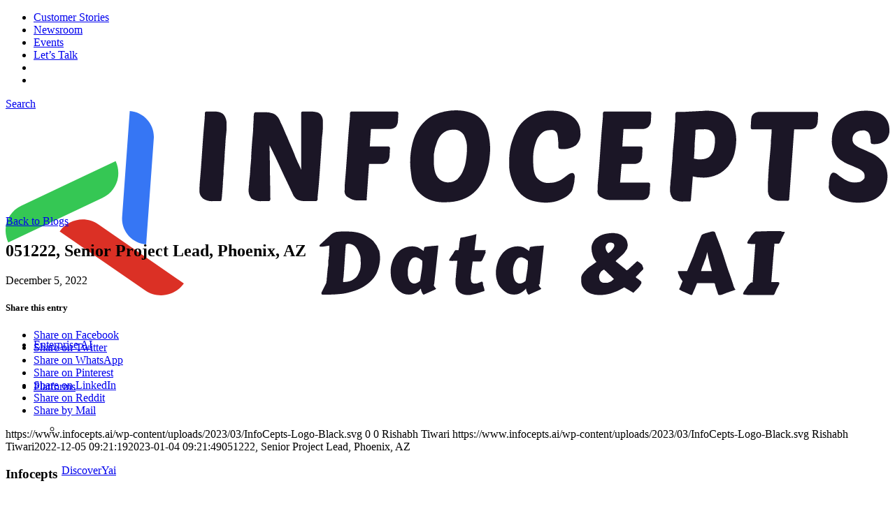

--- FILE ---
content_type: text/html; charset=UTF-8
request_url: https://www.infocepts.ai/lca_posting/051222-senior-project-lead-phoenix-az/
body_size: 22533
content:
<!DOCTYPE html>
<html lang="en-US" class="html_stretched responsive av-preloader-disabled  html_header_top html_logo_left html_main_nav_header html_menu_right html_custom html_header_sticky html_header_shrinking_disabled html_header_topbar_active html_mobile_menu_tablet html_header_searchicon html_content_align_center html_header_unstick_top html_header_stretch_disabled html_minimal_header html_minimal_header_shadow html_elegant-blog html_modern-blog html_av-submenu-hidden html_av-submenu-display-click html_av-overlay-full html_237 html_av-submenu-clone html_entry_id_30634 av-cookies-no-cookie-consent av-no-preview av-default-lightbox html_text_menu_active av-mobile-menu-switch-portrait">
<head>
<meta charset="UTF-8"/>
<meta name="viewport" content="width=device-width, initial-scale=1">
<meta name='robots' content='noindex, follow'/>
<style>img:is([sizes="auto" i], [sizes^="auto," i]){contain-intrinsic-size:3000px 1500px}</style>
<link rel="preconnect" href="https://fonts.googleapis.com">
<link rel="preconnect" href="https://fonts.gstatic.com" crossorigin>
<script data-wpfc-render="false">(function(){let events=["mousemove", "wheel", "scroll", "touchstart", "touchmove"];let fired=false;events.forEach(function(event){window.addEventListener(event, function(){if(fired===false){fired=true;setTimeout(function(){ (function(w,d,s,l,i){w[l]=w[l]||[];w[l].push({'gtm.start':
new Date().getTime(),event:'gtm.js'});var f=d.getElementsByTagName(s)[0],
j=d.createElement(s),dl=l!='dataLayer'?'&l='+l:'';j.async=true;j.src=
'https://www.googletagmanager.com/gtm.js?id='+i+dl;f.parentNode.insertBefore(j,f);
})(window,document,'script','dataLayer','GTM-KZZRX44'); }, 100);}},{once: true});});})();</script>
<title>051222, Senior Project Lead, Phoenix, AZ - Infocepts Data &amp; AI</title>
<meta property="og:locale" content="en_US"/>
<meta property="og:type" content="article"/>
<meta property="og:title" content="051222, Senior Project Lead, Phoenix, AZ - Infocepts Data &amp; AI"/>
<meta property="og:url" content="https://www.infocepts.ai/lca_posting/051222-senior-project-lead-phoenix-az/"/>
<meta property="og:site_name" content="Infocepts Data &amp; AI"/>
<meta property="article:publisher" content="https://www.facebook.com/InfoCepts"/>
<meta property="article:modified_time" content="2023-01-04T09:21:49+00:00"/>
<meta property="og:image" content="https://www.infocepts.ai/wp-content/uploads/2023/03/Homepage-Share.jpg"/>
<meta property="og:image:width" content="1200"/>
<meta property="og:image:height" content="629"/>
<meta property="og:image:type" content="image/jpeg"/>
<meta name="twitter:card" content="summary_large_image"/>
<meta name="twitter:site" content="@InfoCepts"/>
<script type="application/ld+json" class="yoast-schema-graph">{"@context":"https://schema.org","@graph":[{"@type":"WebPage","@id":"https://www.infocepts.ai/lca_posting/051222-senior-project-lead-phoenix-az/","url":"https://www.infocepts.ai/lca_posting/051222-senior-project-lead-phoenix-az/","name":"051222, Senior Project Lead, Phoenix, AZ - Infocepts Data &amp; AI","isPartOf":{"@id":"https://www.infocepts.ai/#website"},"datePublished":"2022-12-05T09:21:19+00:00","dateModified":"2023-01-04T09:21:49+00:00","breadcrumb":{"@id":"https://www.infocepts.ai/lca_posting/051222-senior-project-lead-phoenix-az/#breadcrumb"},"inLanguage":"en-US","potentialAction":[{"@type":"ReadAction","target":["https://www.infocepts.ai/lca_posting/051222-senior-project-lead-phoenix-az/"]}]},{"@type":"BreadcrumbList","@id":"https://www.infocepts.ai/lca_posting/051222-senior-project-lead-phoenix-az/#breadcrumb","itemListElement":[{"@type":"ListItem","position":1,"name":"Home","item":"https://www.infocepts.ai/home-v12/"},{"@type":"ListItem","position":2,"name":"LCA Posts","item":"https://www.infocepts.ai/lca_posting/"},{"@type":"ListItem","position":3,"name":"051222, Senior Project Lead, Phoenix, AZ"}]},{"@type":"WebSite","@id":"https://www.infocepts.ai/#website","url":"https://www.infocepts.ai/","name":"Infocepts Data &amp; AI","description":"Data &amp; AI","publisher":{"@id":"https://www.infocepts.ai/#organization"},"potentialAction":[{"@type":"SearchAction","target":{"@type":"EntryPoint","urlTemplate":"https://www.infocepts.ai/?s={search_term_string}"},"query-input":{"@type":"PropertyValueSpecification","valueRequired":true,"valueName":"search_term_string"}}],"inLanguage":"en-US"},{"@type":"Organization","@id":"https://www.infocepts.ai/#organization","name":"Infocepts","url":"https://www.infocepts.ai/","logo":{"@type":"ImageObject","inLanguage":"en-US","@id":"https://www.infocepts.ai/#/schema/logo/image/","url":"https://www.infocepts.ai/wp-content/uploads/2023/01/InfoCepts-Logo-Black.svg","contentUrl":"https://www.infocepts.ai/wp-content/uploads/2023/01/InfoCepts-Logo-Black.svg","width":232,"height":48,"caption":"Infocepts"},"image":{"@id":"https://www.infocepts.ai/#/schema/logo/image/"},"sameAs":["https://www.facebook.com/InfoCepts","https://x.com/InfoCepts","https://www.linkedin.com/company/133609/","https://www.youtube.com/@InfoCeptsDA"]}]}</script>
<link rel="stylesheet" type="text/css" href="//www.infocepts.ai/wp-content/cache/wpfc-minified/l8gydllp/48be8.css" media="all"/>
<style id='safe-svg-svg-icon-style-inline-css'>.safe-svg-cover{text-align:center}.safe-svg-cover .safe-svg-inside{display:inline-block;max-width:100%}.safe-svg-cover svg{fill:currentColor;height:100%;max-height:100%;max-width:100%;width:100%}</style>
<link rel="stylesheet" type="text/css" href="//www.infocepts.ai/wp-content/cache/wpfc-minified/96od7cvh/48be8.css" media="all"/>
<link rel="stylesheet" type="text/css" href="//www.infocepts.ai/wp-content/cache/wpfc-minified/g2qvnynt/48be8.css" media="screen"/>
<link rel="stylesheet" type="text/css" href="//www.infocepts.ai/wp-content/cache/wpfc-minified/fdymbnef/48bff.css" media="all"/>
<link rel="profile" href="http://gmpg.org/xfn/11"/>
<link rel="alternate" type="application/rss+xml" title="Infocepts Data &amp; AI RSS2 Feed" href="https://www.infocepts.ai/feed/"/>
<link rel="pingback" href="https://www.infocepts.ai/xmlrpc.php"/>
<style media='screen'>#top #header_main > .container, #top #header_main > .container .main_menu  .av-main-nav > li > a, #top #header_main #menu-item-shop .cart_dropdown_link{height:60px;line-height:60px;}
.html_top_nav_header .av-logo-container{height:60px;}
.html_header_top.html_header_sticky #top #wrap_all #main{padding-top:90px;}</style>
<link rel="icon" href="https://www.infocepts.ai/wp-content/uploads/2022/12/favicon.png" type="image/png">
<noscript><style>.lazyload[data-src]{display:none !important;}</style></noscript><style>.lazyload{background-image:none !important;}.lazyload:before{background-image:none !important;}</style><style>@font-face{font-family:'entypo-fontello';font-weight:normal;font-style:normal;font-display:auto;src:url('https://www.infocepts.ai/wp-content/themes/enfold/config-templatebuilder/avia-template-builder/assets/fonts/entypo-fontello.woff2') format('woff2'), url('https://www.infocepts.ai/wp-content/themes/enfold/config-templatebuilder/avia-template-builder/assets/fonts/entypo-fontello.woff') format('woff'), url('https://www.infocepts.ai/wp-content/themes/enfold/config-templatebuilder/avia-template-builder/assets/fonts/entypo-fontello.ttf') format('truetype'), url('https://www.infocepts.ai/wp-content/themes/enfold/config-templatebuilder/avia-template-builder/assets/fonts/entypo-fontello.svg#entypo-fontello') format('svg'), url('https://www.infocepts.ai/wp-content/themes/enfold/config-templatebuilder/avia-template-builder/assets/fonts/entypo-fontello.eot'), url('https://www.infocepts.ai/wp-content/themes/enfold/config-templatebuilder/avia-template-builder/assets/fonts/entypo-fontello.eot?#iefix') format('embedded-opentype');}
#top .avia-font-entypo-fontello, body .avia-font-entypo-fontello, html body [data-av_iconfont='entypo-fontello']:before{font-family:'entypo-fontello';}</style>
<script data-wpfc-render="false">var Wpfcll={s:[],osl:0,scroll:false,i:function(){Wpfcll.ss();window.addEventListener('load',function(){let observer=new MutationObserver(mutationRecords=>{Wpfcll.osl=Wpfcll.s.length;Wpfcll.ss();if(Wpfcll.s.length > Wpfcll.osl){Wpfcll.ls(false);}});observer.observe(document.getElementsByTagName("html")[0],{childList:true,attributes:true,subtree:true,attributeFilter:["src"],attributeOldValue:false,characterDataOldValue:false});Wpfcll.ls(true);});window.addEventListener('scroll',function(){Wpfcll.scroll=true;Wpfcll.ls(false);});window.addEventListener('resize',function(){Wpfcll.scroll=true;Wpfcll.ls(false);});window.addEventListener('click',function(){Wpfcll.scroll=true;Wpfcll.ls(false);});},c:function(e,pageload){var w=document.documentElement.clientHeight || body.clientHeight;var n=0;if(pageload){n=0;}else{n=(w > 800) ? 800:200;n=Wpfcll.scroll ? 800:n;}var er=e.getBoundingClientRect();var t=0;var p=e.parentNode ? e.parentNode:false;if(typeof p.getBoundingClientRect=="undefined"){var pr=false;}else{var pr=p.getBoundingClientRect();}if(er.x==0 && er.y==0){for(var i=0;i < 10;i++){if(p){if(pr.x==0 && pr.y==0){if(p.parentNode){p=p.parentNode;}if(typeof p.getBoundingClientRect=="undefined"){pr=false;}else{pr=p.getBoundingClientRect();}}else{t=pr.top;break;}}};}else{t=er.top;}if(w - t+n > 0){return true;}return false;},r:function(e,pageload){var s=this;var oc,ot;try{oc=e.getAttribute("data-wpfc-original-src");ot=e.getAttribute("data-wpfc-original-srcset");originalsizes=e.getAttribute("data-wpfc-original-sizes");if(s.c(e,pageload)){if(oc || ot){if(e.tagName=="DIV" || e.tagName=="A" || e.tagName=="SPAN"){e.style.backgroundImage="url("+oc+")";e.removeAttribute("data-wpfc-original-src");e.removeAttribute("data-wpfc-original-srcset");e.removeAttribute("onload");}else{if(oc){e.setAttribute('src',oc);}if(ot){e.setAttribute('srcset',ot);}if(originalsizes){e.setAttribute('sizes',originalsizes);}if(e.getAttribute("alt") && e.getAttribute("alt")=="blank"){e.removeAttribute("alt");}e.removeAttribute("data-wpfc-original-src");e.removeAttribute("data-wpfc-original-srcset");e.removeAttribute("data-wpfc-original-sizes");e.removeAttribute("onload");if(e.tagName=="IFRAME"){var y="https://www.youtube.com/embed/";if(navigator.userAgent.match(/\sEdge?\/\d/i)){e.setAttribute('src',e.getAttribute("src").replace(/.+\/templates\/youtube\.html\#/,y));}e.onload=function(){if(typeof window.jQuery !="undefined"){if(jQuery.fn.fitVids){jQuery(e).parent().fitVids({customSelector:"iframe[src]"});}}var s=e.getAttribute("src").match(/templates\/youtube\.html\#(.+)/);if(s){try{var i=e.contentDocument || e.contentWindow;if(i.location.href=="about:blank"){e.setAttribute('src',y+s[1]);}}catch(err){e.setAttribute('src',y+s[1]);}}}}}}else{if(e.tagName=="NOSCRIPT"){if(typeof window.jQuery !="undefined"){if(jQuery(e).attr("data-type")=="wpfc"){e.removeAttribute("data-type");jQuery(e).after(jQuery(e).text());}}}}}}catch(error){console.log(error);console.log("==>",e);}},ss:function(){var i=Array.prototype.slice.call(document.getElementsByTagName("img"));var f=Array.prototype.slice.call(document.getElementsByTagName("iframe"));var d=Array.prototype.slice.call(document.getElementsByTagName("div"));var a=Array.prototype.slice.call(document.getElementsByTagName("a"));var s=Array.prototype.slice.call(document.getElementsByTagName("span"));var n=Array.prototype.slice.call(document.getElementsByTagName("noscript"));this.s=i.concat(f).concat(d).concat(a).concat(s).concat(n);},ls:function(pageload){var s=this;[].forEach.call(s.s,function(e,index){s.r(e,pageload);});}};document.addEventListener('DOMContentLoaded',function(){wpfci();});function wpfci(){Wpfcll.i();}</script>
</head>
<body id="top" class="wp-singular lca_posting-template-default single single-lca_posting postid-30634 wp-theme-enfold wp-child-theme-enfold-child stretched avia-mobile-no-animations rtl_columns av-curtain-numeric cookies-not-set avia-responsive-images-support" itemscope="itemscope" itemtype="https://schema.org/WebPage">
<div id='wrap_all'>
<header id='header' class='all_colors header_color light_bg_color av_header_top av_logo_left av_main_nav_header av_menu_right av_custom av_header_sticky av_header_shrinking_disabled av_header_stretch_disabled av_mobile_menu_tablet av_header_searchicon av_header_unstick_top av_minimal_header av_minimal_header_shadow av_bottom_nav_disabled av_alternate_logo_active av_header_border_disabled' role="banner" itemscope="itemscope" itemtype="https://schema.org/WPHeader">
<div id='header_meta' class='container_wrap container_wrap_meta av_secondary_right av_extra_header_active av_entry_id_30634'>
<div class='container'> <nav class='sub_menu' role="navigation" itemscope="itemscope" itemtype="https://schema.org/SiteNavigationElement"><ul role="menu" class="menu" id="avia2-menu"><li role="menuitem" id="menu-item-56082" class="menu-item menu-item-type-post_type menu-item-object-page menu-item-56082"><a href="https://www.infocepts.ai/case-studies/">Customer Stories</a></li> <li role="menuitem" id="menu-item-56083" class="menu-item menu-item-type-post_type menu-item-object-page menu-item-56083"><a href="https://www.infocepts.ai/news/">Newsroom</a></li> <li role="menuitem" id="menu-item-56084" class="menu-item menu-item-type-post_type menu-item-object-page menu-item-56084"><a href="https://www.infocepts.ai/events/">Events</a></li> <li role="menuitem" id="menu-item-25908" class="av-menu-button-secondary av-menu-button menu-item menu-item-type-post_type menu-item-object-page menu-item-25908"><a href="https://www.infocepts.ai/contact-us/">Let’s Talk</a></li> <li role="menuitem" id="menu-item-33953" class="opacity-hover w-32-px px-0 border-0 menu-item menu-item-type-custom menu-item-object-custom menu-item-33953"><a target="_blank" href="https://www.linkedin.com/company/133609/" rel="noopener"><img class="d-flex py-1 lazyload" src="[data-uri]" alt="" data-src="/wp-content/themes/enfold-child/images/linkedin-menu.svg" decoding="async"><noscript><img class="d-flex py-1" src="/wp-content/themes/enfold-child/images/linkedin-menu.svg" alt="" data-eio="l"></noscript></a></li> <li role="menuitem" id="menu-item-33954" class="opacity-hover w-32-px d-none px-0 border-0 menu-item menu-item-type-custom menu-item-object-custom menu-item-33954"><a target="_blank" href="https://www.instagram.com/infocepts/" rel="noopener"><img class="d-flex py-1 lazyload" src="[data-uri]" alt="" data-src="/wp-content/themes/enfold-child/images/insta-menu.svg" decoding="async"><noscript><img class="d-flex py-1" src="/wp-content/themes/enfold-child/images/insta-menu.svg" alt="" data-eio="l"></noscript></a></li> </ul></nav></div></div><div id='header_main' class='container_wrap container_wrap_logo'>
<div id="menu-item-search-mod" class="d-none menu-item-search-mod menu-item menu-item-search-dropdown"> <a class="text-dark me-4" href="?s="rel="nofollow" data-avia-search-tooltip="&lt;form action=&quot;https://www.infocepts.ai/&quot; id=&quot;searchform&quot; method=&quot;get&quot; class=&quot;&quot;&gt; &lt;div&gt; &lt;input type=&quot;submit&quot; value=&quot;&quot; id=&quot;searchsubmit&quot; class=&quot;button avia-font-entypo-fontello&quot; /&gt; &lt;input type=&quot;text&quot; id=&quot;s&quot; name=&quot;s&quot; value=&quot;&quot; placeholder='Search' /&gt; &lt;/div&gt; &lt;/form&gt;" aria-hidden='true' data-av_icon='' data-av_iconfont='entypo-fontello'><span class="avia_hidden_link_text">Search</span></a> <a class="w-48-px px-2" target="_blank" href="https://www.linkedin.com/company/133609/" itemprop="url" tabindex="0" rel="noopener"><img class="d-flex lazyload" src="[data-uri]" alt="" data-src="/wp-content/themes/enfold-child/images/linkedin-menu.svg" decoding="async"><noscript><img class="d-flex" src="/wp-content/themes/enfold-child/images/linkedin-menu.svg" alt="" data-eio="l"></noscript></a> <a class="w-48-px px-2 d-none" target="_blank" href="https://www.instagram.com/infocepts/" itemprop="url" tabindex="0" rel="noopener"><img class="d-flex lazyload" src="[data-uri]" alt="" data-src="/wp-content/themes/enfold-child/images/insta-menu.svg" decoding="async"><noscript><img class="d-flex" src="/wp-content/themes/enfold-child/images/insta-menu.svg" alt="" data-eio="l"></noscript></a></div><div class='container av-logo-container'><div class='inner-container'><span class='logo avia-svg-logo'><a href='https://www.infocepts.ai/' class='av-contains-svg'><svg xmlns="http://www.w3.org/2000/svg" xmlns:xlink="http://www.w3.org/1999/xlink" version="1.1" id="Layer_1" x="0px" y="0px" viewBox="0 0 232 48.7" style="enable-background:new 0 0 232 48.7;" xml:space="preserve" preserveAspectRatio="xMinYMid meet"> <style>.st0{fill:#35C754;}
.st1{fill:#DB3025;}
.st2{fill:#3676F4;}
.st3{fill:#1B1626;}</style> <g> <g id="Group_3511_00000083785461610263716110000008833658021225682874_" transform="translate(47.395 34.265)"> <path id="Rectangle_4022-2_00000021100929821565960560000006180753413571769493_" class="st0" d="M-46.7,0.5L-46.7,0.5 c-1.7-3.7-0.2-8,3.5-9.7l0,0l24.7-11.7l0,0c1.7,3.7,0.2,8-3.5,9.7l0,0L-46.7,0.5z"></path> <path id="Rectangle_4023-2_00000143595549505292627250000000484326471780854656_" class="st1" d="M-0.6,11.3L-0.6,11.3 c-2.3,3.3-6.9,4.1-10.2,1.8c0,0,0,0,0,0l0,0L-33.2-2.4l0,0c2.3-3.3,6.9-4.2,10.2-1.8c0,0,0,0,0,0l0,0l0,0L-0.6,11.3z"></path> <path id="Path_4188_00000041267273387923220720000006633783529256251809_" class="st2" d="M-14.8-34.1L-14.8-34.1 c3.8,0.3,6.6,3.6,6.3,7.3L-10.5,1l0,0c-3.8-0.3-6.6-3.6-6.3-7.3c0,0,0,0,0,0L-14.8-34.1z"></path> </g> <path id="Path_4189_00000001645366191088247070000017365795293953032374_" class="st3" d="M50.9,21c0-0.4,0-1.2,0.1-2.3 c0.1-1.1,0.2-2.3,0.3-3.7s0.2-2.8,0.3-4.3c0.1-1.5,0.2-2.9,0.3-4.3C52,5.2,52.1,4,52.2,2.9c0.1-1,0.1-1.7,0.1-2.1 c0-0.3,0.2-0.5,0.5-0.5h1.8c1.3,0,2.2,0.3,2.7,0.9c0.5,0.7,0.8,1.6,0.7,2.6c0,0.1,0,0.5,0,1.1s-0.1,1.3-0.2,2.3s-0.1,1.9-0.2,3 s-0.1,2.2-0.2,3.4c-0.1,1.2-0.2,2.3-0.2,3.4c-0.1,1.1-0.2,2.1-0.2,3c-0.1,0.9-0.1,1.7-0.2,2.3c0,0.6-0.1,1-0.1,1.1 c0,0.1-0.1,0.3-0.1,0.4c-0.1,0.1-0.3,0.1-0.4,0.1h-1.8c-0.9,0.1-1.9-0.2-2.6-0.7C51.1,22.6,50.8,21.8,50.9,21L50.9,21L50.9,21z M63.8,20.9c0-0.3,0-0.7,0.1-1.3c0-0.6,0.1-1.4,0.2-2.2c0.1-0.9,0.1-1.8,0.2-2.8s0.2-2.1,0.2-3.1c0.1-1.7,0.2-3.1,0.3-4.2 c0.1-1.1,0.2-2,0.2-2.8s0.1-1.4,0.1-1.9c0-0.5,0-1.1,0.1-1.6c0-0.3,0.2-0.5,0.5-0.5h2.6c0.6,0,1.2,0.1,1.8,0.3 c0.4,0.1,0.8,0.4,1.1,0.7c0.3,0.3,0.5,0.6,0.7,1c0.2,0.4,0.3,0.8,0.5,1.1C73,4.8,73.4,6,73.9,7c0.4,1,0.8,1.9,1.1,2.6 c0.3,0.7,0.6,1.4,0.8,1.9c0.2,0.6,0.4,1.1,0.6,1.5c0.2,0.5,0.4,0.9,0.6,1.3s0.4,0.9,0.6,1.4c0-1.3,0-2.6,0-4c0-1.4,0-2.7,0-4 c0-1.3,0-2.6,0-3.8s0-2.3,0-3.3c0-0.2,0.2-0.3,0.6-0.3h1.8c0.6,0,1.2,0.1,1.7,0.2c0.4,0.1,0.7,0.3,1,0.6c0.2,0.3,0.4,0.6,0.5,1 c0.1,0.4,0.1,0.9,0.1,1.4c0,0.5,0,1.4-0.1,2.5C83,7.3,83,8.5,82.9,9.9c-0.1,1.4-0.2,2.9-0.3,4.4c-0.1,1.5-0.2,2.9-0.3,4.2 c-0.1,1.3-0.2,2.4-0.3,3.3c-0.1,0.9-0.1,1.4-0.1,1.6c0,0.2-0.1,0.3-0.2,0.4c-0.1,0.1-0.3,0.1-0.4,0.1h-2.7c-0.7,0-1.4-0.1-2-0.4 c-0.4-0.2-0.7-0.6-1-1c-1.1-2.4-2.2-4.6-3.2-6.8c-1-2.2-2-4.3-3.1-6.5c0,2.4,0.1,4.7,0.1,7.1c0,2.4,0.1,4.7,0.1,7.1 c0,0.3-0.2,0.5-0.5,0.5h-1.8c-1,0.1-1.9-0.2-2.7-0.7C64,22.5,63.7,21.7,63.8,20.9L63.8,20.9L63.8,20.9z M89,21c0-0.4,0-1.2,0.1-2.3 c0.1-1.1,0.2-2.3,0.3-3.7s0.2-2.8,0.3-4.3c0.1-1.5,0.2-2.9,0.3-4.3s0.2-2.5,0.3-3.5s0.1-1.7,0.1-2.1c0-0.3,0.2-0.5,0.5-0.5h11.6 c0.1,0,0.3,0,0.4,0.1c0.1,0.1,0.2,0.2,0.2,0.4l-0.1,1.9c0,0.6-0.2,1.1-0.5,1.6c-0.5,0.5-1.3,0.7-2,0.6h-4.6l-0.3,4.6h4.7 c0.1,0,0.3,0,0.4,0.1c0.1,0.1,0.2,0.2,0.2,0.4l-0.1,1.9c0,0.6-0.2,1.1-0.5,1.6c-0.5,0.5-1.2,0.7-2,0.6h-2.9l-0.6,9.1 c0,0.2,0,0.3,0,0.4c0,0.1-0.1,0.1-0.3,0.1h-1.8c-0.9,0.1-1.9-0.2-2.6-0.7C89.2,22.6,88.9,21.8,89,21L89,21L89,21z M106.2,13.7 c0-1.7,0.2-3.4,0.6-5c0.4-1.6,1-3.1,2-4.4c1-1.3,2.2-2.4,3.7-3.1c1.8-0.8,3.8-1.2,5.7-1.2c1.4,0,2.8,0.2,4.1,0.7 c1.1,0.4,2.1,1.1,2.8,2c0.8,0.9,1.3,2,1.6,3.2c0.3,1.4,0.5,2.8,0.5,4.2c0,1-0.1,1.9-0.2,2.9c-0.1,1.1-0.4,2.1-0.7,3.1 c-0.3,1.1-0.8,2.1-1.3,3c-0.6,1-1.3,1.9-2.1,2.6c-0.9,0.8-2,1.4-3.1,1.8c-1.4,0.5-2.8,0.7-4.3,0.7c-1.6,0.1-3.1-0.2-4.5-0.8 c-1.1-0.5-2.1-1.3-2.9-2.2c-0.7-1-1.3-2.1-1.5-3.3C106.4,16.4,106.2,15.1,106.2,13.7L106.2,13.7L106.2,13.7z M112.4,13.2 c0,2,0.3,3.5,1,4.4c1.2,1.6,3.5,1.8,5.1,0.6c0.1-0.1,0.2-0.1,0.2-0.2c0.7-0.7,1.2-1.5,1.5-2.4c0.4-0.9,0.6-1.9,0.7-2.8 c0.1-0.8,0.2-1.7,0.2-2.5c0.1-1.3-0.2-2.6-0.8-3.8c-0.6-0.9-1.6-1.5-2.7-1.4c-0.7,0-1.4,0.1-2,0.4c-0.5,0.3-1,0.6-1.4,1.1 c-0.4,0.5-0.7,1-0.9,1.6c-0.2,0.6-0.4,1.2-0.6,1.8c-0.1,0.6-0.2,1.2-0.3,1.7C112.4,12.3,112.4,12.8,112.4,13.2L112.4,13.2z M132.2,13.7c0-0.7,0-1.6,0.1-2.5c0.1-1,0.3-2,0.6-2.9c0.3-1,0.7-2,1.2-3c0.5-1,1.2-1.9,2-2.6c0.9-0.8,1.9-1.4,3-1.9 c1.3-0.5,2.8-0.8,4.2-0.7c1.1,0,2.3,0.1,3.4,0.5c0.9,0.3,1.7,0.7,2.4,1.3c0.6,0.5,1.1,1.2,1.4,1.9c0.3,0.7,0.4,1.5,0.4,2.3 c0.1,1.2-0.4,2.3-1.2,3.1c-1,0.7-2.3,1.1-3.5,1c-0.3,0-0.6,0-0.9-0.1c-0.1-0.1-0.2-0.3-0.2-0.5c0-0.8,0-1.4-0.1-2 c0-0.5-0.1-0.9-0.2-1.4c-0.1-0.3-0.3-0.6-0.6-0.8c-0.3-0.2-0.7-0.3-1.1-0.2c-0.6,0-1.3,0.1-1.8,0.4c-0.5,0.3-0.9,0.7-1.3,1.2 c-0.4,0.5-0.6,1-0.8,1.6c-0.2,0.6-0.4,1.2-0.5,1.8c-0.1,0.6-0.2,1.2-0.2,1.8c0,0.6,0,1.1,0,1.5c0,2,0.3,3.5,1,4.3 c0.8,0.9,1.9,1.4,3.1,1.3c0.8,0,1.6-0.1,2.3-0.4c0.6-0.2,1.1-0.5,1.6-0.9c0.4-0.3,0.8-0.6,1.2-0.9c0.3-0.2,0.7-0.4,1-0.4 c0.4,0,0.7,0.3,0.7,1c0,0.4-0.1,0.9-0.1,1.3c-0.1,0.5-0.2,1-0.4,1.7c-0.1,0.5-0.3,0.9-0.6,1.2c-0.4,0.5-0.9,0.9-1.4,1.2 c-0.7,0.4-1.4,0.7-2.2,1c-1,0.3-2,0.4-3,0.4c-1.1,0-2.3-0.2-3.4-0.5c-1.1-0.3-2.1-0.9-3-1.7c-0.9-0.9-1.7-2-2.1-3.2 C132.4,17.2,132.1,15.4,132.2,13.7L132.2,13.7z M155.4,21c0-0.4,0-1.2,0.1-2.3c0.1-1.1,0.2-2.3,0.3-3.7s0.2-2.8,0.3-4.3 c0.1-1.5,0.2-2.9,0.3-4.3c0.1-1.3,0.2-2.5,0.3-3.5s0.1-1.7,0.1-2.1c0-0.3,0.2-0.5,0.5-0.5h11.6c0.1,0,0.3,0,0.4,0.1 c0.1,0.1,0.2,0.2,0.2,0.4l-0.1,1.9c0,0.6-0.2,1.1-0.6,1.6c-0.5,0.5-1.3,0.7-2,0.6h-4.6l-0.3,4.6h4.7c0.1,0,0.3,0,0.4,0.1 c0.1,0.1,0.2,0.2,0.2,0.4l-0.1,1.9c0,0.6-0.2,1.1-0.5,1.6c-0.5,0.5-1.3,0.7-2,0.6h-2.9l-0.4,4.9h7.3c0.1,0,0.2,0,0.4,0.1 c0.1,0.1,0.2,0.2,0.2,0.3l-0.1,2c0,0.6-0.2,1.1-0.5,1.6c-0.5,0.5-1.3,0.7-2,0.6h-7.6c-0.9,0.1-1.9-0.2-2.6-0.7 C155.6,22.6,155.3,21.8,155.4,21L155.4,21L155.4,21z M174.4,20.9c0-0.3,0-0.7,0.1-1.4c0-0.6,0.1-1.4,0.2-2.2 c0.1-0.9,0.1-1.8,0.2-2.8c0.1-1,0.2-2.1,0.2-3.1c0.1-1.3,0.2-2.4,0.3-3.4c0.1-0.9,0.1-1.7,0.2-2.4c0-0.7,0.1-1.2,0.1-1.7 c0-0.5,0.1-0.8,0.1-1.2s0-0.7,0-0.9c0-0.3,0-0.6,0-0.9c0-0.1,0.1-0.3,0.2-0.4c0.1-0.1,0.2-0.1,0.3-0.1c0.6,0,1.2,0,1.9,0 c0.7,0,1.4-0.1,2-0.1c0.7,0,1.3-0.1,2-0.1c0.6,0,1.2-0.1,1.7-0.1c1.2,0,2.5,0.1,3.6,0.5c1.8,0.6,3.3,2,3.8,3.9 c0.3,1,0.5,2.1,0.5,3.2c0,1.3-0.2,2.5-0.5,3.8c-0.3,1.2-0.9,2.2-1.6,3.2c-0.8,0.9-1.7,1.7-2.8,2.2c-1.3,0.6-2.7,0.9-4.1,0.8 c-0.8,0-1.6-0.1-2.4-0.3l-0.5,6.1c0,0.1-0.1,0.3-0.1,0.4c-0.1,0.1-0.2,0.1-0.4,0.1h-1.5c-0.9,0.1-1.9-0.2-2.7-0.7 C174.6,22.5,174.4,21.7,174.4,20.9L174.4,20.9L174.4,20.9z M180.7,12.7c0.3,0.1,0.6,0.1,1,0.2c0.3,0,0.6,0,0.9,0 c0.7,0,1.3-0.2,1.9-0.5c0.5-0.4,0.8-0.8,1.1-1.3c0.3-0.5,0.4-1.1,0.5-1.7c0.1-0.5,0.1-1,0.1-1.5c0.1-0.8-0.2-1.5-0.7-2.2 c-0.6-0.6-1.5-0.8-2.3-0.7c-0.3,0-0.6,0-1,0s-0.7,0.1-1.1,0.1c0,0.9-0.1,2.1-0.2,3.4C180.9,9.9,180.8,11.3,180.7,12.7L180.7,12.7 L180.7,12.7z M195.6,4.5l0.1-1.9c0-0.3,0.1-0.6,0.1-0.8c0.1-0.3,0.2-0.5,0.4-0.7c0.2-0.2,0.4-0.4,0.7-0.5c0.3-0.1,0.7-0.2,1-0.2 h14.8c0.1,0,0.3,0,0.4,0.1c0.1,0.1,0.2,0.2,0.2,0.4l-0.1,1.9c0,0.6-0.2,1.1-0.5,1.6c-0.5,0.5-1.3,0.7-2,0.6H207l-1.3,18.3 c0,0.3-0.1,0.5-0.4,0.5h-1.8c-0.9,0.1-1.9-0.2-2.6-0.7c-0.6-0.5-0.8-1.3-0.8-2.1c0-0.3,0-0.8,0-1.5c0-0.7,0.1-1.4,0.1-2.3 c0.1-0.9,0.1-1.9,0.2-2.9c0.1-1,0.2-2.1,0.3-3.2c0.1-1.1,0.2-2.1,0.2-3.2c0.1-1.1,0.2-2,0.2-2.9H196C195.8,5,195.6,4.9,195.6,4.5 L195.6,4.5L195.6,4.5z M216.1,20.5c0-1.1,0-2.1,0.3-3.1c0.2-0.6,0.5-1,0.9-1c0.4,0,0.7,0.2,1,0.4c0.3,0.3,0.7,0.6,1.2,0.9 c0.5,0.4,1,0.7,1.5,0.9c0.9,0.4,1.9,0.5,2.9,0.3c0.3,0,0.5-0.1,0.8-0.3c0.2-0.1,0.4-0.3,0.6-0.5c0.2-0.2,0.2-0.5,0.2-0.8 c0-0.5-0.2-1-0.6-1.3c-0.5-0.4-1-0.7-1.6-0.9c-0.6-0.3-1.3-0.6-2.1-0.9c-0.7-0.3-1.4-0.7-2.1-1.2c-0.7-0.5-1.2-1.2-1.6-2 c-0.4-1-0.7-2.1-0.6-3.1c0-1.3,0.2-2.5,0.8-3.6c0.5-1,1.2-1.8,2.1-2.4c0.9-0.6,1.8-1.1,2.9-1.4c1-0.3,2.1-0.4,3.2-0.4 c2.1,0,3.6,0.5,4.6,1.4c1,0.9,1.5,2.2,1.5,3.6c0.1,1-0.3,2.1-1,2.8c-0.8,0.7-1.9,1-2.9,1c-0.3,0-0.5,0-0.8-0.1 c-0.1-0.1-0.2-0.3-0.2-0.5c0-0.2,0-0.5-0.1-0.9c0-0.4-0.1-0.7-0.2-1c-0.1-0.3-0.3-0.6-0.6-0.8c-0.3-0.2-0.8-0.4-1.2-0.3 c-0.7,0-1.4,0.2-1.9,0.6c-0.5,0.4-0.8,1-0.8,1.7c0,0.6,0.2,1.1,0.7,1.5c0.5,0.4,1.1,0.8,1.7,1c0.7,0.3,1.4,0.6,2.2,1 c0.8,0.3,1.6,0.8,2.2,1.3c0.7,0.6,1.3,1.2,1.7,2c0.5,0.9,0.7,2,0.7,3c0,0.9-0.2,1.9-0.5,2.7c-0.6,1.7-2,3.1-3.8,3.7 c-1.1,0.4-2.2,0.5-3.4,0.5c-1,0-2.1-0.1-3.1-0.4c-0.8-0.2-1.7-0.5-2.5-0.9c-0.6-0.3-1.2-0.7-1.6-1.2 C216.4,21.4,216.2,21,216.1,20.5L216.1,20.5L216.1,20.5z"></path> <g> <path class="st3" d="M112.5,45.8l1.1-10.2c-0.6,0-1.1,0.1-1.6,0.1c-0.5,0.1-1,0.1-1.6,0.2c-0.1,0-0.2,0-0.4,0.1 c-0.1,0-0.1,0.1-0.1,0.2c0,0.1,0,0.2-0.1,0.3c0,0.2,0,0.4-0.1,0.5c-0.4-0.3-0.9-0.6-1.4-0.9c-0.5-0.2-1-0.3-1.6-0.3 c-0.8,0-1.5,0.2-2.2,0.5c-0.7,0.3-1.3,0.8-1.8,1.4c-0.5,0.7-1,1.4-1.2,2.2c-0.3,0.9-0.5,1.9-0.4,2.8l0,0c0,0.8,0.1,1.6,0.4,2.4 c0.3,0.7,0.6,1.3,1.1,1.8c0.4,0.5,1,0.9,1.5,1.2c0.6,0.3,1.2,0.4,1.8,0.4c0.5,0,1.1-0.1,1.6-0.4c0.6-0.3,1.1-0.7,1.5-1.2 c0,0.2,0.1,0.3,0.1,0.5c0,0.2,0.1,0.3,0.2,0.5c0,0.1,0.1,0.3,0.2,0.4c0.1,0.1,0.1,0.2,0.2,0.2c0,0,0.1,0,0.1,0l2.9-1.3 c0.2-0.1,0.3-0.2,0.3-0.3c0,0,0-0.1-0.1-0.1c-0.1-0.1-0.1-0.1-0.2-0.2c-0.1-0.1-0.1-0.2-0.2-0.3c-0.1-0.1-0.1-0.3-0.1-0.5 L112.5,45.8C112.5,45.8,112.5,45.8,112.5,45.8z M109.4,40.5c0,0.4-0.1,0.8-0.1,1.2l-0.5,3.2c-0.3,0.2-0.5,0.4-0.8,0.5 c-0.2,0.1-0.5,0.2-0.7,0.2c-0.5,0-1-0.3-1.3-0.8c-0.4-0.8-0.5-1.7-0.4-2.5l0,0c0-0.4,0-0.7,0.1-1.1c0.1-0.4,0.2-0.8,0.3-1.2 c0.2-0.4,0.4-0.7,0.6-0.9c0.3-0.3,0.6-0.4,1-0.4c0.2,0,0.4,0,0.5,0.1c0.2,0.1,0.3,0.1,0.5,0.2c0.1,0.1,0.3,0.2,0.4,0.3 c0.1,0.1,0.3,0.2,0.4,0.3C109.4,39.8,109.4,40.1,109.4,40.5z"></path> <path class="st3" d="M97.4,35.6c-0.3-0.4-0.6-0.8-0.9-1.2c-0.4-0.4-0.8-0.7-1.3-1c-0.7-0.5-1.5-0.9-2.3-1.1 c-1-0.3-2.1-0.4-3.2-0.4c-0.7,0-1.3,0-1.7,0c-0.4,0-0.8,0.1-1.2,0.1c-0.3,0.1-0.6,0.2-0.8,0.3c-0.2,0.1-0.5,0.3-0.7,0.5l-2.8,2.6 c0,0.1-0.1,0.1-0.1,0.2l0,0c0,0.1,0,0.2,0.1,0.2c0,0.1,0.1,0.1,0.2,0.1c0.2,0,0.3,0,0.5,0c0.2,0,0.4-0.1,0.6-0.1 c0.2,0,0.4-0.1,0.6-0.1s0.4-0.1,0.6-0.1l-0.1,2.3c0,0.3,0,0.5-0.1,0.8c0,0.3,0,0.5-0.1,0.8c0,0.2,0,0.4,0,0.6c0,0.2,0,0.3,0,0.4 c0,0.2,0,0.5-0.1,0.8c0,0.3-0.1,0.7-0.1,1s-0.1,0.7-0.1,1.1c0,0.4-0.1,0.7-0.1,1c0,0.3,0,0.5-0.1,0.7c0,0.1,0,0.2,0,0.3L82.9,48 c0,0.1,0,0.1,0,0.2c0,0.1,0,0.2,0.1,0.2c0,0.1,0.1,0.1,0.2,0.1h2c1,0,2-0.1,3.1-0.2c1-0.1,2-0.4,3-0.7c1-0.3,1.9-0.7,2.7-1.2 c0.8-0.5,1.6-1.1,2.2-1.8c0.7-0.7,1.2-1.6,1.5-2.5c0.4-1.1,0.6-2.2,0.6-3.3c0-0.6-0.1-1.2-0.2-1.8C97.8,36.5,97.6,36,97.4,35.6z M93.1,41.8c-0.2,0.6-0.4,1.2-0.8,1.8c-0.4,0.5-0.9,0.9-1.5,1.2c-0.7,0.3-1.5,0.4-2.2,0.4l0-0.3h0c0-0.2,0-0.5,0.1-0.9 c0-0.4,0.1-0.8,0.1-1.2c0-0.5,0.1-0.9,0.1-1.5c0-0.5,0.1-1,0.1-1.6c0-0.5,0.1-1.1,0.1-1.6c0-0.5,0.1-1,0.1-1.5l0.1-1.3 c0.1,0,0.2-0.1,0.2-0.1c0.1,0,0.2-0.1,0.3-0.1c1,0,2,0.5,2.5,1.4c0.3,0.5,0.5,1,0.7,1.5c0.2,0.5,0.2,1.1,0.2,1.6 C93.3,40.4,93.2,41.1,93.1,41.8z"></path> <path class="st3" d="M166.9,40.5c-0.2-0.2-0.4-0.4-0.6-0.5c-0.2-0.1-0.3-0.2-0.5-0.3l-2.5,2.3c0,0-0.1,0-0.1,0 c0,0-0.1,0.1-0.1,0.1c-0.1,0-0.2,0-0.2-0.1l-0.2-0.2l-2.6-2.1c0.5-0.5,1-0.9,1.4-1.3c0.4-0.3,0.7-0.6,1-1c0.2-0.3,0.4-0.6,0.6-0.9 c0.1-0.3,0.2-0.7,0.2-1c0-0.4-0.1-0.7-0.2-1.1c-0.1-0.3-0.3-0.6-0.5-0.8c-0.2-0.2-0.4-0.4-0.7-0.6c-0.2-0.2-0.5-0.3-0.8-0.4 c-0.2-0.1-0.5-0.2-0.8-0.2c-0.2,0-0.4-0.1-0.7-0.1c-0.9,0-1.7,0.1-2.5,0.3c-0.7,0.2-1.3,0.5-1.8,0.9c-0.5,0.3-0.9,0.8-1.1,1.3 c-0.3,0.5-0.4,1-0.4,1.5c0,0.6,0.1,1.2,0.3,1.8c0.2,0.7,0.6,1.3,1,1.8c-0.7,0.5-1.2,0.9-1.7,1.2c-0.4,0.3-0.8,0.6-1.1,1 c-0.3,0.2-0.5,0.5-0.7,0.8c-0.2,0.2-0.3,0.4-0.4,0.7c-0.1,0.2-0.1,0.4-0.1,0.6c0,0.2,0,0.4,0,0.6l0,0c0,0.6,0.1,1.2,0.4,1.7 c0.3,0.5,0.7,0.9,1.1,1.2c0.5,0.3,1,0.6,1.6,0.7c0.6,0.2,1.2,0.2,1.8,0.2c0.5,0,1,0,1.5-0.1c0.5-0.1,1-0.2,1.4-0.3 c0.5-0.2,1.1-0.4,1.6-0.6c0.6-0.3,1.2-0.6,1.9-1l2.2,1.3c0,0,0.1,0.1,0.1,0.1c0.1,0,0.2,0,0.2-0.1c0.1-0.1,0.2-0.2,0.3-0.3 c0.1-0.1,0.3-0.3,0.4-0.4c0.2-0.2,0.3-0.3,0.5-0.5c0.2-0.2,0.3-0.4,0.4-0.5c0.1-0.2,0.2-0.3,0.3-0.5c0.1-0.1,0.1-0.2,0.1-0.4 c0,0,0-0.1,0-0.1c0-0.1-0.1-0.1-0.1-0.2c-0.1-0.1-0.3-0.2-0.4-0.3c-0.1-0.1-0.2-0.2-0.4-0.3c-0.1-0.1-0.2-0.2-0.3-0.2 c-0.1-0.1-0.2-0.1-0.2-0.2l-0.1-0.1l2-2.1c0-0.1,0-0.1,0-0.2c0-0.2-0.1-0.4-0.2-0.5C167.2,40.8,167.1,40.6,166.9,40.5z M159,45 c-0.2,0.1-0.5,0.2-0.7,0.3c-0.2,0.1-0.4,0.1-0.6,0.1c-0.2,0-0.3,0-0.4,0c-0.2,0-0.5,0-0.7-0.1c-0.3-0.1-0.6-0.4-0.7-0.8 c0-0.2-0.1-0.3-0.1-0.5l0,0c0-0.3,0-0.6,0.1-0.8c0.1-0.2,0.2-0.4,0.3-0.6c0.1-0.2,0.3-0.3,0.4-0.4c0.2-0.1,0.3-0.2,0.5-0.3 l2.6,2.5C159.5,44.6,159.2,44.8,159,45z M159.4,36.5c-0.3,0.4-0.7,0.8-1.2,1.1c-0.2-0.2-0.4-0.5-0.5-0.7c-0.1-0.3-0.2-0.5-0.2-0.8 l0,0c0-0.2,0-0.3,0.1-0.5c0.1-0.2,0.1-0.3,0.2-0.4c0.1-0.1,0.3-0.2,0.4-0.3c0.2-0.1,0.4-0.1,0.6-0.1c0.2,0,0.5,0.1,0.7,0.2 c0.2,0.1,0.3,0.4,0.3,0.6C159.8,35.9,159.6,36.2,159.4,36.5z"></path> <path class="st3" d="M126,36.8h-2.9c0.1-0.9,0.2-1.7,0.3-2.4c0.1-0.7,0.1-1.3,0.2-1.7v0c0-0.1,0-0.1-0.1-0.1c0,0,0,0,0,0 c0,0,0,0,0,0c-0.3,0.1-0.7,0.2-1,0.3c-0.3,0.1-0.6,0.1-0.9,0.2c-0.3,0.1-0.6,0.1-0.9,0.2c-0.3,0.1-0.6,0.1-1,0.2 c-0.1,0-0.1,0-0.2,0c0,0-0.1,0.1-0.1,0.1c0,0.1-0.1,0.2-0.1,0.3c0,0.1,0,0.3-0.1,0.6c0,0.2-0.1,0.6-0.1,0.9c0,0.4-0.1,0.8-0.2,1.4 h-0.8c0,0-0.1,0.1-0.2,0.2c-0.1,0.1-0.2,0.3-0.3,0.5c-0.1,0.2-0.2,0.4-0.4,0.6c-0.1,0.2-0.3,0.4-0.4,0.6c-0.1,0.2-0.2,0.3-0.3,0.5 c0,0.1-0.1,0.2-0.1,0.2l0,0c0,0.1,0.1,0.2,0.3,0.2c0.3,0,0.6,0.1,0.8,0h1.1c-0.1,0.6-0.1,1.2-0.2,1.9c-0.1,0.6-0.1,1.3-0.2,2.1 c0,0.2,0,0.5-0.1,0.7c0,0.2,0,0.4,0,0.6c-0.1,1,0.2,2,0.8,2.8c0.7,0.7,1.7,1,2.7,0.9c0.3,0,0.5,0,0.8-0.1c0.3-0.1,0.6-0.1,0.9-0.2 c0.3-0.1,0.7-0.2,1-0.3c0.3-0.1,0.6-0.2,0.9-0.3c0.1,0,0.3-0.1,0.4-0.1c0.1,0,0.1-0.1,0.1-0.2c0,0,0,0,0-0.1c0,0,0-0.1,0-0.1 c-0.1-0.4-0.2-0.8-0.3-1c-0.1-0.3-0.1-0.5-0.1-0.7c0-0.1,0-0.2-0.1-0.3c0-0.1-0.1-0.1-0.1-0.1c-0.1,0-0.1,0-0.2,0 c-0.1,0-0.1,0-0.2,0.1c-0.3,0.1-0.5,0.2-0.8,0.3c-0.2,0.1-0.5,0.1-0.8,0.1c-0.1,0-0.3,0-0.4-0.1c-0.1,0-0.2-0.1-0.3-0.2 c-0.1-0.1-0.2-0.3-0.2-0.4c0-0.2-0.1-0.5-0.1-0.7c0-0.7,0.1-1.4,0.2-2.1c0.1-0.8,0.2-1.5,0.3-2.3h2c0.1,0,0.2,0,0.3-0.1 c0.1-0.1,0.1-0.2,0.2-0.2l0.4-0.9c0.2-0.4,0.3-0.7,0.4-0.9c0.1-0.1,0.1-0.3,0.1-0.4c0-0.1,0-0.1-0.1-0.2 C126.1,36.8,126.1,36.8,126,36.8z"></path> <path class="st3" d="M191.4,46.9c-0.1-0.1-0.1-0.2-0.2-0.4c-0.1-0.2-0.2-0.4-0.2-0.6c-0.2-0.6-0.4-1.2-0.6-1.8 c-0.2-0.6-0.4-1.2-0.6-1.7c-0.2-0.6-0.4-1.2-0.6-1.8c-0.2-0.6-0.4-1.3-0.6-1.9c-0.4-1.3-0.8-2.4-1.2-3.5c-0.4-1.1-0.8-2-1.1-2.9 c0-0.1-0.1-0.3-0.2-0.3c-0.1-0.1-0.2-0.1-0.3-0.1h-0.2c-0.2,0-0.4,0-0.6,0.1c-0.2,0.1-0.5,0.1-0.7,0.2c-0.3,0.1-0.5,0.1-0.7,0.2 c-0.2,0.1-0.3,0.1-0.3,0.1l-0.2,0.1c-0.1,0-0.2,0.1-0.2,0.1c-0.1,0-0.2,0.1-0.2,0.2c-0.1,0.1-0.1,0.1-0.1,0.2 c-0.3,0.6-0.5,1.2-0.8,1.9c-0.3,0.7-0.6,1.5-0.9,2.4c-0.2,0.5-0.3,0.9-0.5,1.3c-0.2,0.4-0.3,0.8-0.5,1.2c-0.2,0.4-0.3,0.8-0.5,1.2 c-0.2,0.4-0.3,0.8-0.5,1.2l-0.2,0c-0.1,0-0.2,0-0.4,0c-0.2,0-0.4,0-0.6,0s-0.4,0-0.6,0c-0.2,0-0.3,0-0.4,0c-0.1,0-0.2,0-0.2,0l0,0 c0,0.2,0,0.5,0.1,0.7c0.1,0.2,0.2,0.5,0.3,0.7c0.1,0.2,0.2,0.5,0.4,0.7c0.1,0.2,0.3,0.4,0.4,0.6l-0.3,0.7 c-0.1,0.3-0.2,0.5-0.3,0.8c-0.1,0.2-0.2,0.4-0.3,0.6c0.4,0.3,0.8,0.5,1.3,0.7c0.6,0.3,1.2,0.5,1.8,0.8c0,0,0.1,0,0.1,0 c0.1,0,0.1,0,0.2-0.1c0.1,0,0.1-0.1,0.1-0.1c0.2-0.5,0.4-1,0.6-1.4c0.2-0.5,0.4-1,0.6-1.5l0.6,0c0.2,0,0.4,0,0.6,0 c0.2,0,0.4,0,0.6,0c0.2,0,0.3,0,0.4,0c0.1,0,0.2,0,0.4,0l0.5,0c0.2,0,0.4,0,0.7,0c0.1,0,0.2,0,0.3,0c0.1,0,0.2,0,0.3,0 c0.1,0,0.2,0,0.2,0.1c0.1,0,0.1,0,0.1,0.1c0.1,0.3,0.1,0.6,0.2,0.8c0.1,0.2,0.1,0.4,0.2,0.6c0.1,0.2,0.1,0.4,0.2,0.6 c0.1,0.2,0.1,0.4,0.2,0.6c0,0.1,0,0.1,0.1,0.2c0.1,0.1,0.1,0.1,0.2,0.1h0.1c0.1,0,0.2,0,0.3,0c0.1,0,0.3-0.1,0.4-0.1 c0.2-0.1,0.3-0.1,0.5-0.2c0.2-0.1,0.4-0.1,0.5-0.2l2.3-0.8c0.1,0,0.2-0.1,0.2-0.1c0,0,0-0.1-0.1-0.1C191.5,47,191.4,47,191.4,46.9 z M182.6,42.4L182.6,42.4C182.6,42.4,182.6,42.3,182.6,42.4l0-0.2c0-0.2,0.1-0.4,0.2-0.7c0.1-0.3,0.2-0.6,0.4-1 c0.1-0.4,0.3-0.9,0.5-1.4c0.2-0.5,0.3-1.1,0.5-1.8c0.1,0.6,0.2,1.1,0.3,1.5s0.2,0.9,0.3,1.3c0.1,0.4,0.2,0.8,0.3,1.1 c0.1,0.4,0.2,0.7,0.3,1.1H182.6z"></path> <path class="st3" d="M140.2,45.8l1.1-10.2c-0.6,0-1.1,0.1-1.6,0.1s-1,0.1-1.6,0.2c-0.1,0-0.2,0-0.4,0.1c-0.1,0-0.1,0.1-0.1,0.2 c0,0.1,0,0.2-0.1,0.3c0,0.2,0,0.4-0.1,0.5c-0.4-0.3-0.9-0.6-1.4-0.9c-0.5-0.2-1-0.3-1.6-0.3c-0.8,0-1.5,0.2-2.2,0.5 c-0.7,0.3-1.3,0.8-1.8,1.4c-0.5,0.7-1,1.4-1.2,2.2c-0.3,0.9-0.5,1.9-0.5,2.8l0,0c0,0.8,0.1,1.6,0.4,2.4c0.2,0.7,0.6,1.3,1.1,1.8 c0.4,0.5,1,0.9,1.5,1.2c0.6,0.3,1.2,0.4,1.8,0.4c0.5,0,1.1-0.1,1.6-0.4c0.6-0.3,1.1-0.7,1.5-1.2c0,0.2,0.1,0.3,0.1,0.5 c0,0.2,0.1,0.3,0.2,0.5c0,0.1,0.1,0.3,0.2,0.4c0.1,0.1,0.1,0.2,0.2,0.2c0,0,0.1,0,0.1,0l2.9-1.3c0.2-0.1,0.3-0.2,0.3-0.3 c0,0,0-0.1-0.1-0.1c-0.1-0.1-0.1-0.1-0.2-0.2c-0.1-0.1-0.1-0.2-0.2-0.3c-0.1-0.1-0.1-0.3-0.1-0.5L140.2,45.8 C140.2,45.8,140.2,45.8,140.2,45.8z M137.1,40.5c0,0.4-0.1,0.8-0.1,1.2l-0.5,3.2c-0.3,0.2-0.5,0.4-0.8,0.5 c-0.2,0.1-0.5,0.2-0.7,0.2c-0.5,0-1-0.3-1.3-0.8c-0.4-0.8-0.5-1.7-0.5-2.5l0,0c0-0.4,0-0.7,0.1-1.1c0.1-0.4,0.2-0.8,0.4-1.2 c0.2-0.4,0.4-0.7,0.6-0.9c0.3-0.3,0.6-0.4,1-0.4c0.2,0,0.4,0,0.5,0.1c0.2,0.1,0.3,0.1,0.5,0.2c0.1,0.1,0.3,0.2,0.4,0.3 c0.1,0.1,0.3,0.2,0.4,0.3C137.1,39.8,137.1,40.1,137.1,40.5z"></path> <path class="st3" d="M203.7,31.9c-0.1,0-0.1-0.1-0.2-0.1c-0.1,0-0.2,0-0.4,0c-0.2,0-0.5,0-0.7,0c-0.3,0-0.6,0-0.9,0 c-0.3,0-0.7,0-1.1,0l-3.4,0.1c-0.2,0-0.3,0.1-0.4,0.2c-0.2,0.2-0.4,0.3-0.5,0.5c-0.2,0.2-0.4,0.4-0.5,0.7 c-0.2,0.2-0.3,0.5-0.5,0.7c-0.1,0.2-0.3,0.4-0.3,0.6c-0.1,0.1-0.1,0.2-0.1,0.3c0,0.1,0.1,0.2,0.3,0.2c0.3,0,0.6,0.1,0.9,0.1 c0.2,0,0.5,0,0.9,0c0,0,0,0,0,0c-0.1,1.2-0.2,3-0.4,5.5l-0.3,4.6l-0.2,0c-0.2,0-0.3,0.1-0.4,0.2c-0.2,0.2-0.4,0.3-0.5,0.5 c-0.2,0.2-0.4,0.4-0.5,0.7c-0.2,0.2-0.3,0.5-0.5,0.7c-0.1,0.2-0.3,0.4-0.3,0.6c-0.1,0.1-0.1,0.2-0.1,0.3c0,0.1,0.1,0.2,0.3,0.2 c0.3,0,0.6,0.1,0.9,0.1c0.3,0,0.6,0,1.1,0c0.1,0,0.2,0,0.4,0c0,0,0,0,0,0c0.1,0,0.1,0,0.2,0c0.3,0,0.6,0,1,0c0.6,0,1.2,0,1.8,0 c0.6,0,1.3,0,1.9,0c0.1,0,0.2,0,0.3,0c0.1,0,0.1,0,0.2-0.1c0,0,0.1-0.1,0.1-0.1c0-0.1,0.1-0.1,0.1-0.2c0.1-0.3,0.3-0.6,0.4-0.9 c0.1-0.3,0.3-0.6,0.4-0.8c0.1-0.2,0.2-0.4,0.3-0.6c0.1-0.1,0.1-0.2,0.1-0.4c0-0.1,0-0.2-0.1-0.2c-0.1,0-0.1-0.1-0.2-0.1 c-0.1,0-0.2,0-0.4,0c-0.2,0-0.5,0-0.7,0c-0.2,0-0.5,0-0.7,0l0.3-3.7c0-0.5,0.1-1,0.1-1.4c0-0.4,0.1-0.8,0.1-1.2 c0-0.4,0.1-0.8,0.1-1.1c0-0.4,0.1-0.7,0.1-1.1c0-0.3,0-0.7,0.1-1c0-0.2,0-0.4,0-0.6c0.3,0,0.6,0,0.8,0c0.1,0,0.2,0,0.3,0 c0.1,0,0.1,0,0.2-0.1c0,0,0.1-0.1,0.1-0.1c0-0.1,0.1-0.1,0.1-0.2c0.1-0.3,0.3-0.6,0.4-0.9c0.1-0.3,0.3-0.6,0.4-0.8 c0.1-0.2,0.2-0.4,0.3-0.6c0.1-0.1,0.1-0.2,0.1-0.4C203.9,32,203.8,31.9,203.7,31.9z"></path> </g> </g> </svg></a></span><nav class='main_menu' data-selectname='Select a page' role="navigation" itemscope="itemscope" itemtype="https://schema.org/SiteNavigationElement"><div class="avia-menu av-main-nav-wrap"><ul role="menu" class="menu av-main-nav" id="avia-menu"><li role="menuitem" id="menu-item-56085" class="menu-item menu-item-type-post_type menu-item-object-page menu-item-top-level menu-item-top-level-1"><a href="https://www.infocepts.ai/enterprise-ai/" itemprop="url" tabindex="0"><span class="avia-bullet"></span><span class="avia-menu-text">Enterprise AI</span><span class="avia-menu-fx"><span class="avia-arrow-wrap"><span class="avia-arrow"></span></span></span></a></li>
<li role="menuitem" id="menu-item-41146" class="tabbed-mega-menu products-mega-menu menu-item menu-item-type-custom menu-item-object-custom menu-item-has-children menu-item-mega-parent menu-item-top-level menu-item-top-level-2"><a href="#" itemprop="url" tabindex="0"><span class="avia-bullet"></span><span class="avia-menu-text">Platforms</span><span class="avia-menu-fx"><span class="avia-arrow-wrap"><span class="avia-arrow"></span></span></span></a>
<div class='avia_mega_div avia_mega2 six units'>
<ul class="sub-menu">
<li role="menuitem" id="menu-item-41151" class="menu-item menu-item-type-post_type menu-item-object-page avia_mega_menu_columns_2 three units avia_mega_menu_columns_first"><span class='mega_menu_title heading-color av-special-font'><a href='https://www.infocepts.ai/platforms/discoveryai/'><img data-ref="/wp-content/themes/enfold-child/images/2024/DiscoverYai-menu.png" class="mt-1 lazyload" src="[data-uri]" alt="DiscoverYai" width="25" height="25" data-src="/wp-content/themes/enfold-child/images/AI-as-a-Service.svg" decoding="async" data-eio-rwidth="25" data-eio-rheight="25"><noscript><img data-ref="/wp-content/themes/enfold-child/images/2024/DiscoverYai-menu.png" class="mt-1" src="/wp-content/themes/enfold-child/images/AI-as-a-Service.svg" alt="DiscoverYai" width="25" height="25" data-eio="l"></noscript><div>DiscoverYai<p class="pe-sm-5 text-black">Powerful, differentiated business <br>outcomes with AI</p></div></a></span></li>
<li role="menuitem" id="menu-item-41157" class="menu-item menu-item-type-taxonomy menu-item-object-alb_elements_entries avia_mega_menu_columns_2 three units avia_mega_menu_columns_last"></li>
</ul><ul class="sub-menu avia_mega_hr">
<li role="menuitem" id="menu-item-41150" class="menu-item menu-item-type-post_type menu-item-object-page avia_mega_menu_columns_2 three units avia_mega_menu_columns_first"><span class='mega_menu_title heading-color av-special-font'><a href='https://www.infocepts.ai/platforms/decision360/'><img data-ref="/wp-content/uploads/2025/07/decision360-menu-bg.jpg" class="mt-1 lazyload" src="[data-uri]" alt="Decision360" width="25" height="25" data-src="/wp-content/themes/enfold-child/images/Insights.svg" decoding="async" data-eio-rwidth="25" data-eio-rheight="25"><noscript><img data-ref="/wp-content/uploads/2025/07/decision360-menu-bg.jpg" class="mt-1" src="/wp-content/themes/enfold-child/images/Insights.svg" alt="Decision360" width="25" height="25" data-eio="l"></noscript><div>Decision360<p class="text-black">A new way to turn data into insights</p></div></a></span></li>
<li role="menuitem" id="menu-item-54528" class="invisible-content ps-sm-5 menu-list position-absolute end-0 top-0 menu-item menu-item-type-custom menu-item-object-custom avia_mega_menu_columns_2 three units avia_mega_menu_columns_last"><span class='mega_menu_title heading-color av-special-font'><a class="mt-0" href="/platforms/supplychain360/">SupplyChain360</a><a href="/platforms/employee360/">Employee360</a><a href="https://www.infocepts.ai/pdf/datasheets/CyberIntel360.pdf" target="_blank">CyberIntel360</a></span></li>
</ul><ul class="sub-menu avia_mega_hr">
<li role="menuitem" id="menu-item-51706" class="menu-item menu-item-type-post_type menu-item-object-page avia_mega_menu_columns_2 three units avia_mega_menu_columns_first"><span class='mega_menu_title heading-color av-special-font'><a href='https://www.infocepts.ai/platforms/hypercare/'><img data-ref="/wp-content/uploads/2025/01/HyperCare-menu.png" class="mt-1 lazyload" src="[data-uri]" alt="HyperCare" width="25" height="25" data-src="/wp-content/themes/enfold-child/images/HyperCare.svg" decoding="async" data-eio-rwidth="25" data-eio-rheight="25"><noscript><img data-ref="/wp-content/uploads/2025/01/HyperCare-menu.png" class="mt-1" src="/wp-content/themes/enfold-child/images/HyperCare.svg" alt="HyperCare" width="25" height="25" data-eio="l"></noscript><div>HyperCare<p class="text-black">Efficient, pocket friendly D&#038;A Ops</p></div></a></span></li>
<li role="menuitem" id="menu-item-51693" class="invisible-content ps-sm-5 menu-list position-absolute bottom-0 end-0 menu-item menu-item-type-custom menu-item-object-custom avia_mega_menu_columns_2 three units avia_mega_menu_columns_last"><span class='mega_menu_title heading-color av-special-font'><a href="/platforms/hypercare/cloud-finops/">Cloud FinOps</a><a href="/platforms/hypercare/data-analytics-managed-services/">D&#038;A Managed Services</a></span></li>
</ul><ul class="sub-menu avia_mega_hr">
<li role="menuitem" id="menu-item-50320" class="menu-item menu-item-type-post_type menu-item-object-page avia_mega_menu_columns_2 three units avia_mega_menu_columns_first"><span class='mega_menu_title heading-color av-special-font'><a href='https://www.infocepts.ai/platforms/flash/'><img data-ref="/wp-content/uploads/2024/11/databricks-migrate-menu-1.png" class="mt-1 lazyload" src="[data-uri]" alt="Flash Migrate" width="25" height="25" data-src="/wp-content/uploads/2024/11/databricks-migrate-icon.svg" decoding="async" data-eio-rwidth="25" data-eio-rheight="25"><noscript><img data-ref="/wp-content/uploads/2024/11/databricks-migrate-menu-1.png" class="mt-1" src="/wp-content/uploads/2024/11/databricks-migrate-icon.svg" alt="Flash Migrate" width="25" height="25" data-eio="l"></noscript><div>Flash Migrate<p class="text-black">Swift, smart, and secure migration</p></div></a></span></li>
<li role="menuitem" id="menu-item-41161" class="invisible-content ps-sm-5 menu-list position-absolute bottom-0 end-0 menu-item menu-item-type-taxonomy menu-item-object-alb_elements_entries avia_mega_menu_columns_2 three units avia_mega_menu_columns_last"><span class='mega_menu_title heading-color av-special-font'><a href='https://www.infocepts.ai/?alb_elements_entries=av_section'><a href="/platforms/flash/databricks-migrate/">Databricks Migration</a><a href="/platforms/flash/power-bi-migration/">Power BI Migration</a></a></span></li>
</ul><ul class="sub-menu avia_mega_hr">
<li role="menuitem" id="menu-item-41685" class="menu-item menu-item-type-post_type menu-item-object-page avia_mega_menu_columns_2 three units avia_mega_menu_columns_first"><span class='mega_menu_title heading-color av-special-font'><a href='https://www.infocepts.ai/accelerators/'><img data-ref="/wp-content/themes/enfold-child/images/2024/Accelerators-menu.png" class="mt-1 lazyload" src="[data-uri]" alt="Accelerators" width="25" height="25" data-src="/wp-content/themes/enfold-child/images/2024/Accelerators-icon.svg" decoding="async" data-eio-rwidth="25" data-eio-rheight="25"><noscript><img data-ref="/wp-content/themes/enfold-child/images/2024/Accelerators-menu.png" class="mt-1" src="/wp-content/themes/enfold-child/images/2024/Accelerators-icon.svg" alt="Accelerators" width="25" height="25" data-eio="l"></noscript><div>Accelerators<p class="text-black">Fast-forward D&#038;A success</p></div></a></span></li>
<li role="menuitem" id="menu-item-41163" class="invisible-content ps-sm-5 menu-list position-absolute bottom-0 end-0 menu-item menu-item-type-custom menu-item-object-custom avia_mega_menu_columns_2 three units avia_mega_menu_columns_last"><span class='mega_menu_title heading-color av-special-font'><a href="/accelerators/real-time-data-streamer/">Real-time Data Streamer</a><a href="/accelerators/cloud-cost-monitor/">Cloud Cost Monitor</a><a href="/accelerators/automated-quality-analyzer/">Automated Quality Analyzer</a><a href="/accelerators/bi-converter/">BI Converter</a></span></li>
</ul></div></li>
<li role="menuitem" id="menu-item-41164" class="tabbed-mega-menu services-mega-menu menu-item menu-item-type-custom menu-item-object-custom menu-item-has-children menu-item-mega-parent menu-item-top-level menu-item-top-level-3"><a href="#" itemprop="url" tabindex="0"><span class="avia-bullet"></span><span class="avia-menu-text">Services</span><span class="avia-menu-fx"><span class="avia-arrow-wrap"><span class="avia-arrow"></span></span></span></a>
<div class='avia_mega_div avia_mega2 six units'> <ul class="sub-menu"> <li role="menuitem" id="menu-item-41170" class="menu-item menu-item-type-post_type menu-item-object-page avia_mega_menu_columns_2 three units avia_mega_menu_columns_first"><span class='mega_menu_title heading-color av-special-font'><a href='https://www.infocepts.ai/services/data-ai-strategy/'><img data-ref="/wp-content/themes/enfold-child/images/2024/Data-&#038;-AI-Strategy-menu.png" src="[data-uri]" alt="Data &#038; AI Strategy" width="25" height="25" class="me-1 lazyload" data-src="/wp-content/themes/enfold-child/images/2024/Data-&-AI-Strategy-icon.svg" decoding="async" data-eio-rwidth="25" data-eio-rheight="25"><noscript><img data-ref="/wp-content/themes/enfold-child/images/2024/Data-&#038;-AI-Strategy-menu.png" src="/wp-content/themes/enfold-child/images/2024/Data-&#038;-AI-Strategy-icon.svg" alt="Data &#038; AI Strategy" width="25" height="25" class="me-1" data-eio="l"></noscript>Data &#038; AI Strategy</a></span></li> <li role="menuitem" id="menu-item-41177" class="invisible-content ps-sm-5 menu-list position-absolute end-0 top-0 menu-item menu-item-type-custom menu-item-object-custom avia_mega_menu_columns_2 three units avia_mega_menu_columns_last"><span class='mega_menu_title heading-color av-special-font'><a class="mt-0" href="/services/data-ai-strategy/data-strategy-assessment/">Data Strategy Assessment</a><a href="/services/data-ai-strategy/ai-strategy-value-identification/">AI Strategy &#038; Value Identification</a><a href="/services/data-ai-strategy/data-fluency-assessment/">Data Fluency Assessment</a><a href="/services/data-ai-strategy/data-governance-strategy/">Data Governance Strategy</a><a href="/services/data-ai-strategy/fractional-advisory-aircover/">Fractional Advisory</a></span></li> </ul><ul class="sub-menu avia_mega_hr"> <li role="menuitem" id="menu-item-41183" class="menu-item menu-item-type-post_type menu-item-object-page avia_mega_menu_columns_2 three units avia_mega_menu_columns_first"><span class='mega_menu_title heading-color av-special-font'><a href='https://www.infocepts.ai/services/data-modernization/'><img data-ref="/wp-content/themes/enfold-child/images/2024/Data-Modernization-menu.png" src="[data-uri]" alt="Data Modernization" width="25" height="25" class="me-1 lazyload" data-src="/wp-content/themes/enfold-child/images/2024/Data-Modernization-icon.svg" decoding="async" data-eio-rwidth="25" data-eio-rheight="25"><noscript><img data-ref="/wp-content/themes/enfold-child/images/2024/Data-Modernization-menu.png" src="/wp-content/themes/enfold-child/images/2024/Data-Modernization-icon.svg" alt="Data Modernization" width="25" height="25" class="me-1" data-eio="l"></noscript>Data Modernization</a></span></li> <li role="menuitem" id="menu-item-41188" class="invisible-content ps-sm-5 menu-list position-absolute end-0 top-42 menu-item menu-item-type-custom menu-item-object-custom avia_mega_menu_columns_2 three units avia_mega_menu_columns_last"><span class='mega_menu_title heading-color av-special-font'><a class="mt-0" href="/services/data-modernization/modern-data-architecture/">Modern Data Architecture </a> <a href="/services/data-modernization/cloud-migration/"> Cloud Migration</a> <a href="/services/data-modernization/data-engineering-integration/">Data Engineering &#038; Integration </a> <a href="/services/data-modernization/data-quality/">Data Quality </a> <a href="/services/data-modernization/data-governance/">Data Governance </a> <a href="/services/data-modernization/data-catalog/">Data Catalog </a> <a href="/services/data-modernization/dataops-automation/">DataOps Automation </a> <a href="/services/data-modernization/data-migration/"> Data Migration</a></span></li> </ul><ul class="sub-menu avia_mega_hr"> <li role="menuitem" id="menu-item-41180" class="menu-item menu-item-type-post_type menu-item-object-page avia_mega_menu_columns_2 three units avia_mega_menu_columns_first"><span class='mega_menu_title heading-color av-special-font'><a href='https://www.infocepts.ai/services/business-analytics/'><img data-ref="/wp-content/themes/enfold-child/images/2024/Business-Analytics-menu.png" src="[data-uri]" alt="Business Analytics" width="25" height="25" class="me-1 lazyload" data-src="/wp-content/themes/enfold-child/images/2024/Business-Analytics-icon.svg" decoding="async" data-eio-rwidth="25" data-eio-rheight="25"><noscript><img data-ref="/wp-content/themes/enfold-child/images/2024/Business-Analytics-menu.png" src="/wp-content/themes/enfold-child/images/2024/Business-Analytics-icon.svg" alt="Business Analytics" width="25" height="25" class="me-1" data-eio="l"></noscript>Business Analytics</a></span></li> <li role="menuitem" id="menu-item-41189" class="invisible-content ps-sm-5 menu-list position-absolute end-0 top-65 menu-item menu-item-type-custom menu-item-object-custom avia_mega_menu_columns_2 three units avia_mega_menu_columns_last"><span class='mega_menu_title heading-color av-special-font'><a class="mt-0" href="/products/decision360/">Decision360</a> <a href="/services/business-analytics/data-product-design/">Data Product Design</a> <a href="/services/business-analytics/enterprise-reporting/">Enterprise Reporting </a> <a href="/services/business-analytics/conversational-analytics/">Conversational Analytics </a> <a href="/services/business-analytics/analytics-migration/">Analytics Migration </a><a href="/services/artificial-intelligence/data-science-machine-learning/">Data Science &#038; Machine Learning </a></span></li> </ul><ul class="sub-menu avia_mega_hr"> <li role="menuitem" id="menu-item-41182" class="menu-item menu-item-type-post_type menu-item-object-page avia_mega_menu_columns_2 three units avia_mega_menu_columns_first"><span class='mega_menu_title heading-color av-special-font'><a href='https://www.infocepts.ai/services/da-operations-support/'><img data-ref="/wp-content/themes/enfold-child/images/2024/D&#038;A-Operations-&#038;-Support-menu.png" src="[data-uri]" alt="D&#038;A Operations &#038; Support" width="25" height="25" class="me-1 lazyload" data-src="/wp-content/themes/enfold-child/images/2024/D&A-Operations&Support-icon.svg" decoding="async" data-eio-rwidth="25" data-eio-rheight="25"><noscript><img data-ref="/wp-content/themes/enfold-child/images/2024/D&#038;A-Operations-&#038;-Support-menu.png" src="/wp-content/themes/enfold-child/images/2024/D&#038;A-Operations&#038;Support-icon.svg" alt="D&#038;A Operations &#038; Support" width="25" height="25" class="me-1" data-eio="l"></noscript>D&#038;A Operations and Support</a></span></li> <li role="menuitem" id="menu-item-41190" class="invisible-content ps-sm-5 menu-list position-absolute end-0 top-115 menu-item menu-item-type-custom menu-item-object-custom avia_mega_menu_columns_2 three units avia_mega_menu_columns_last"><span class='mega_menu_title heading-color av-special-font'><a class="mt-0" href="/services/da-operations-support/managed-services/">Managed Services </a><a href="/services/da-operations-support/build-operate-transfer/">BOT (Build | Operate | Transfer) </a><a href="/services/da-operations-support/data-helpdesk/">Data Helpdesk </a> <a href="/services/da-operations-support/elastic-capacity/"> Elastic Capacity</a><a href="/services/da-operations-support/custom-support/">Custom Support </a><a href="/services/da-operations-support/enterprise-product-support/">Enterprise Product Support </a> <a href="/services/artificial-intelligence/hyper-productive-engineers/">Hyper Productive Engineers </a></span></li> </ul><ul class="sub-menu avia_mega_hr"> <li role="menuitem" id="menu-item-41181" class="menu-item menu-item-type-post_type menu-item-object-page avia_mega_menu_columns_2 three units avia_mega_menu_columns_first"><span class='mega_menu_title heading-color av-special-font'><a href='https://www.infocepts.ai/services/business-process-services/'><img data-ref="/wp-content/themes/enfold-child/images/2024/Business-Process-Services-menu.png" src="[data-uri]" alt="Business Process Services" width="25" height="25" class="me-1 lazyload" data-src="/wp-content/themes/enfold-child/images/2024/Business-Process-Services-icon.svg" decoding="async" data-eio-rwidth="25" data-eio-rheight="25"><noscript><img data-ref="/wp-content/themes/enfold-child/images/2024/Business-Process-Services-menu.png" src="/wp-content/themes/enfold-child/images/2024/Business-Process-Services-icon.svg" alt="Business Process Services" width="25" height="25" class="me-1" data-eio="l"></noscript>Business Process Services</a></span></li> <li role="menuitem" id="menu-item-41193" class="menu-item menu-item-type-taxonomy menu-item-object-alb_elements_entries avia_mega_menu_columns_2 three units avia_mega_menu_columns_last"></li> </ul></div></li>
<li role="menuitem" id="menu-item-41196" class="industry-menu tabbed-mega-menu menu-item menu-item-type-custom menu-item-object-custom menu-item-has-children menu-item-mega-parent menu-item-top-level menu-item-top-level-4"><a href="#" itemprop="url" tabindex="0"><span class="avia-bullet"></span><span class="avia-menu-text">Industries</span><span class="avia-menu-fx"><span class="avia-arrow-wrap"><span class="avia-arrow"></span></span></span></a>
<div class='avia_mega_div avia_mega2 six units'> <ul class="sub-menu"> <li role="menuitem" id="menu-item-41201" class="menu-item menu-item-type-post_type menu-item-object-page avia_mega_menu_columns_2 three units avia_mega_menu_columns_first"><span class='mega_menu_title heading-color av-special-font'><a href='https://www.infocepts.ai/industries/retail/'><img data-ref="/wp-content/themes/enfold-child/images/2024/Retai&#038;Consumer-Products-menu.png" src="[data-uri]" alt="Retail &#038; Consumer Products" width="25" height="25" class="me-1 lazyload" data-src="/wp-content/themes/enfold-child/images/2024/Retai&Consumer-Products-icon.svg" decoding="async" data-eio-rwidth="25" data-eio-rheight="25"><noscript><img data-ref="/wp-content/themes/enfold-child/images/2024/Retai&#038;Consumer-Products-menu.png" src="/wp-content/themes/enfold-child/images/2024/Retai&#038;Consumer-Products-icon.svg" alt="Retail &#038; Consumer Products" width="25" height="25" class="me-1" data-eio="l"></noscript>Retail</a></span></li> <li role="menuitem" id="menu-item-41202" class="menu-item menu-item-type-taxonomy menu-item-object-alb_elements_entries avia_mega_menu_columns_2 three units avia_mega_menu_columns_last"></li> </ul><ul class="sub-menu avia_mega_hr"> <li role="menuitem" id="menu-item-41200" class="menu-item menu-item-type-post_type menu-item-object-page avia_mega_menu_columns_2 three units avia_mega_menu_columns_first"><span class='mega_menu_title heading-color av-special-font'><a href='https://www.infocepts.ai/industries/life-sciences/'><img data-ref="/wp-content/themes/enfold-child/images/2024/Pharma&#038;Healthcare-menu.png" src="[data-uri]" alt="Life Sciences" width="25" height="25" class="me-1 lazyload" data-src="/wp-content/themes/enfold-child/images/2024/Pharma&Healthcare-icon.svg" decoding="async" data-eio-rwidth="25" data-eio-rheight="25"><noscript><img data-ref="/wp-content/themes/enfold-child/images/2024/Pharma&#038;Healthcare-menu.png" src="/wp-content/themes/enfold-child/images/2024/Pharma&#038;Healthcare-icon.svg" alt="Life Sciences" width="25" height="25" class="me-1" data-eio="l"></noscript>Life Sciences</a></span></li> <li role="menuitem" id="menu-item-41204" class="menu-item menu-item-type-taxonomy menu-item-object-alb_elements_entries avia_mega_menu_columns_2 three units avia_mega_menu_columns_last"></li> </ul><ul class="sub-menu avia_mega_hr"> <li role="menuitem" id="menu-item-41199" class="menu-item menu-item-type-post_type menu-item-object-page avia_mega_menu_columns_2 three units avia_mega_menu_columns_first"><span class='mega_menu_title heading-color av-special-font'><a href='https://www.infocepts.ai/industries/media-entertainment/'><img data-ref="/wp-content/themes/enfold-child/images/2024/Media&#038;Entertainment-menu.png" src="[data-uri]" alt="Media &#038; Entertainment" width="25" height="25" class="me-1 lazyload" data-src="/wp-content/themes/enfold-child/images/2024/Media&Entertainment-icon.svg" decoding="async" data-eio-rwidth="25" data-eio-rheight="25"><noscript><img data-ref="/wp-content/themes/enfold-child/images/2024/Media&#038;Entertainment-menu.png" src="/wp-content/themes/enfold-child/images/2024/Media&#038;Entertainment-icon.svg" alt="Media &#038; Entertainment" width="25" height="25" class="me-1" data-eio="l"></noscript>Media &#038; Entertainment</a></span></li> <li role="menuitem" id="menu-item-41203" class="menu-item menu-item-type-taxonomy menu-item-object-alb_elements_entries avia_mega_menu_columns_2 three units avia_mega_menu_columns_last"></li> </ul><ul class="sub-menu avia_mega_hr"> <li role="menuitem" id="menu-item-41197" class="menu-item menu-item-type-post_type menu-item-object-page avia_mega_menu_columns_2 three units avia_mega_menu_columns_first"><span class='mega_menu_title heading-color av-special-font'><a href='https://www.infocepts.ai/industries/financial-services/'><img data-ref="/wp-content/themes/enfold-child/images/2024/Financial-Services-menu.png" src="[data-uri]" alt="Financial Services" width="25" height="25" class="me-1 lazyload" data-src="/wp-content/themes/enfold-child/images/2024/Financial-Services-icon.svg" decoding="async" data-eio-rwidth="25" data-eio-rheight="25"><noscript><img data-ref="/wp-content/themes/enfold-child/images/2024/Financial-Services-menu.png" src="/wp-content/themes/enfold-child/images/2024/Financial-Services-icon.svg" alt="Financial Services" width="25" height="25" class="me-1" data-eio="l"></noscript>Financial Services</a></span></li> <li role="menuitem" id="menu-item-41205" class="menu-item menu-item-type-taxonomy menu-item-object-alb_elements_entries avia_mega_menu_columns_2 three units avia_mega_menu_columns_last"></li> </ul><ul class="sub-menu avia_mega_hr"> <li role="menuitem" id="menu-item-41198" class="menu-item menu-item-type-post_type menu-item-object-page avia_mega_menu_columns_2 three units avia_mega_menu_columns_first"><span class='mega_menu_title heading-color av-special-font'><a href='https://www.infocepts.ai/industries/manufacturing/'><img data-ref="/wp-content/themes/enfold-child/images/2024/Manufacturing-menu.png" src="[data-uri]" alt="Manufacturing" width="25" height="25" class="me-1 lazyload" data-src="/wp-content/themes/enfold-child/images/2024/Manufacturing-icon.svg" decoding="async" data-eio-rwidth="25" data-eio-rheight="25"><noscript><img data-ref="/wp-content/themes/enfold-child/images/2024/Manufacturing-menu.png" src="/wp-content/themes/enfold-child/images/2024/Manufacturing-icon.svg" alt="Manufacturing" width="25" height="25" class="me-1" data-eio="l"></noscript>Manufacturing</a></span></li> <li role="menuitem" id="menu-item-41206" class="menu-item menu-item-type-taxonomy menu-item-object-alb_elements_entries avia_mega_menu_columns_2 three units avia_mega_menu_columns_last"></li> </ul></div></li>
<li role="menuitem" id="menu-item-41212" class="resources-menu simple-menu-dropdown menu-item menu-item-type-custom menu-item-object-custom menu-item-has-children menu-item-mega-parent menu-item-top-level menu-item-top-level-5"><a href="#" itemprop="url" tabindex="0"><span class="avia-bullet"></span><span class="avia-menu-text">Insights</span><span class="avia-menu-fx"><span class="avia-arrow-wrap"><span class="avia-arrow"></span></span></span></a>
<div class='avia_mega_div avia_mega1 three units'> <ul class="sub-menu"> <li role="menuitem" id="menu-item-41213" class="menu-item menu-item-type-post_type menu-item-object-page avia_mega_menu_columns_1 three units avia_mega_menu_columns_last avia_mega_menu_columns_first"><span class='mega_menu_title heading-color av-special-font'><a href='https://www.infocepts.ai/blog/'>Blogs</a></span></li> </ul><ul class="sub-menu avia_mega_hr"> <li role="menuitem" id="menu-item-41214" class="menu-item menu-item-type-post_type menu-item-object-page avia_mega_menu_columns_1 three units avia_mega_menu_columns_last avia_mega_menu_columns_first"><span class='mega_menu_title heading-color av-special-font'><a href='https://www.infocepts.ai/downloads/'>White Papers</a></span></li> </ul><ul class="sub-menu avia_mega_hr"> <li role="menuitem" id="menu-item-41215" class="menu-item menu-item-type-post_type menu-item-object-page avia_mega_menu_columns_1 three units avia_mega_menu_columns_last avia_mega_menu_columns_first"><span class='mega_menu_title heading-color av-special-font'><a href='https://www.infocepts.ai/webinars-and-videos/'>Webinars &#038; Videos</a></span></li> </ul><ul class="sub-menu avia_mega_hr"> <li role="menuitem" id="menu-item-41216" class="menu-item menu-item-type-post_type menu-item-object-page avia_mega_menu_columns_1 three units avia_mega_menu_columns_last avia_mega_menu_columns_first"><span class='mega_menu_title heading-color av-special-font'><a href='https://www.infocepts.ai/podcasts/'>Podcasts</a></span></li> </ul></div></li>
<li role="menuitem" id="menu-item-52191" class="resources-menu simple-menu-dropdown menu-item menu-item-type-post_type menu-item-object-page menu-item-has-children menu-item-mega-parent menu-item-top-level menu-item-top-level-6"><a href="https://www.infocepts.ai/partnerships/" itemprop="url" tabindex="0"><span class="avia-bullet"></span><span class="avia-menu-text">Partners</span><span class="avia-menu-fx"><span class="avia-arrow-wrap"><span class="avia-arrow"></span></span></span></a>
<div class='avia_mega_div avia_mega1 three units'> <ul class="sub-menu"> <li role="menuitem" id="menu-item-52193" class="menu-item menu-item-type-post_type menu-item-object-page avia_mega_menu_columns_1 three units avia_mega_menu_columns_last avia_mega_menu_columns_first"><span class='mega_menu_title heading-color av-special-font'><a href='https://www.infocepts.ai/partnerships/'>All Partners</a></span></li> </ul><ul class="sub-menu avia_mega_hr"> <li role="menuitem" id="menu-item-52188" class="menu-item menu-item-type-post_type menu-item-object-page avia_mega_menu_columns_1 three units avia_mega_menu_columns_last avia_mega_menu_columns_first"><span class='mega_menu_title heading-color av-special-font'><a href='https://www.infocepts.ai/partnerships/aws/'>AWS</a></span></li> </ul><ul class="sub-menu avia_mega_hr"> <li role="menuitem" id="menu-item-52189" class="menu-item menu-item-type-post_type menu-item-object-page avia_mega_menu_columns_1 three units avia_mega_menu_columns_last avia_mega_menu_columns_first"><span class='mega_menu_title heading-color av-special-font'><a href='https://www.infocepts.ai/partnerships/microsoft-azure/'>Azure</a></span></li> </ul><ul class="sub-menu avia_mega_hr"> <li role="menuitem" id="menu-item-52190" class="menu-item menu-item-type-post_type menu-item-object-page avia_mega_menu_columns_1 three units avia_mega_menu_columns_last avia_mega_menu_columns_first"><span class='mega_menu_title heading-color av-special-font'><a href='https://www.infocepts.ai/partnerships/databricks/'>Databricks</a></span></li> </ul><ul class="sub-menu avia_mega_hr"> <li role="menuitem" id="menu-item-52713" class="menu-item menu-item-type-post_type menu-item-object-page avia_mega_menu_columns_1 three units avia_mega_menu_columns_last avia_mega_menu_columns_first"><span class='mega_menu_title heading-color av-special-font'><a href='https://www.infocepts.ai/partnerships/dataiku/'>Dataiku</a></span></li> </ul><ul class="sub-menu avia_mega_hr"> <li role="menuitem" id="menu-item-52186" class="menu-item menu-item-type-post_type menu-item-object-page avia_mega_menu_columns_1 three units avia_mega_menu_columns_last avia_mega_menu_columns_first"><span class='mega_menu_title heading-color av-special-font'><a href='https://www.infocepts.ai/partnerships/strategy/'>MicroStrategy</a></span></li> </ul><ul class="sub-menu avia_mega_hr"> <li role="menuitem" id="menu-item-52187" class="menu-item menu-item-type-post_type menu-item-object-page avia_mega_menu_columns_1 three units avia_mega_menu_columns_last avia_mega_menu_columns_first"><span class='mega_menu_title heading-color av-special-font'><a href='https://www.infocepts.ai/partnerships/snowflake/'>Snowflake</a></span></li> </ul></div></li>
<li role="menuitem" id="menu-item-41218" class="about-us-menu simple-menu-dropdown menu-item menu-item-type-custom menu-item-object-custom menu-item-has-children menu-item-mega-parent menu-item-top-level menu-item-top-level-7"><a href="#" itemprop="url" tabindex="0"><span class="avia-bullet"></span><span class="avia-menu-text">About Us</span><span class="avia-menu-fx"><span class="avia-arrow-wrap"><span class="avia-arrow"></span></span></span></a>
<div class='avia_mega_div avia_mega1 three units'> <ul class="sub-menu"> <li role="menuitem" id="menu-item-41219" class="menu-item menu-item-type-post_type menu-item-object-page avia_mega_menu_columns_1 three units avia_mega_menu_columns_last avia_mega_menu_columns_first"><span class='mega_menu_title heading-color av-special-font'><a href='https://www.infocepts.ai/what-we-do/'>What We Do</a></span></li> </ul><ul class="sub-menu avia_mega_hr"> <li role="menuitem" id="menu-item-50846" class="menu-item menu-item-type-post_type menu-item-object-page avia_mega_menu_columns_1 three units avia_mega_menu_columns_last avia_mega_menu_columns_first"><span class='mega_menu_title heading-color av-special-font'><a href='https://www.infocepts.ai/executive-team/'>Executive Team</a></span></li> </ul><ul class="sub-menu avia_mega_hr"> <li role="menuitem" id="menu-item-41221" class="menu-item menu-item-type-post_type menu-item-object-page avia_mega_menu_columns_1 three units avia_mega_menu_columns_last avia_mega_menu_columns_first"><span class='mega_menu_title heading-color av-special-font'><a href='https://www.infocepts.ai/careers/'>Careers</a></span></li> </ul><ul class="sub-menu avia_mega_hr"> <li role="menuitem" id="menu-item-41224" class="referral-program-menu menu-item menu-item-type-post_type menu-item-object-page avia_mega_menu_columns_1 three units avia_mega_menu_columns_last avia_mega_menu_columns_first"><span class='mega_menu_title heading-color av-special-font'><a href='https://www.infocepts.ai/client-referral/'><span>Client Referral</span><img class="ms-1 lazyload" role="img" src="[data-uri]" alt="Referral Program" data-src="/wp-content/themes/enfold-child/images/2024/referral-program.svg" decoding="async"><noscript><img class="ms-1" role="img" src="/wp-content/themes/enfold-child/images/2024/referral-program.svg" alt="Referral Program" data-eio="l"></noscript></a></span></li> </ul></div></li>
<li id="menu-item-search" class="noMobile menu-item menu-item-search-dropdown menu-item-avia-special"> <a class="text-theme-font-primary text-decoration-none pe-0" href="?s="data-avia-search-tooltip="&lt;form action=&quot;https://www.infocepts.ai/&quot; id=&quot;searchform&quot; method=&quot;get&quot; class=&quot;&quot;&gt; &lt;div&gt; &lt;input type=&quot;submit&quot; value=&quot;&quot; id=&quot;searchsubmit&quot; class=&quot;button avia-font-entypo-fontello&quot; /&gt; &lt;input type=&quot;text&quot; id=&quot;s&quot; name=&quot;s&quot; value=&quot;&quot; placeholder='Search' /&gt; &lt;/div&gt; &lt;/form&gt;" aria-hidden='true' data-av_icon='' data-av_iconfont='entypo-fontello'> <span class="avia_hidden_link_text">Search</span> </a> </li><li class="av-burger-menu-main menu-item-avia-special"> <a href="#" aria-label="Menu" aria-hidden="false"> <span class="av-hamburger av-hamburger--spin av-js-hamburger"> <span class="av-hamburger-box"> <span class="av-hamburger-inner"></span> <strong>Menu</strong> </span> </span> <span class="avia_hidden_link_text">Menu</span> </a> </li></ul></div></nav></div></div></div><div id="avia_alternate_menu_container" style="display: none;"><nav class='main_menu' data-selectname='Select a page' role="navigation" itemscope="itemscope" itemtype="https://schema.org/SiteNavigationElement"><div class="avia_alternate_menu av-main-nav-wrap"><ul id="avia_alternate_menu" class="menu av-main-nav"><li role="menuitem" id="menu-item-56086" class="menu-item menu-item-type-post_type menu-item-object-page menu-item-top-level menu-item-top-level-1"><a href="https://www.infocepts.ai/enterprise-ai/" itemprop="url" tabindex="0"><span class="avia-bullet"></span><span class="avia-menu-text">Enterprise AI</span><span class="avia-menu-fx"><span class="avia-arrow-wrap"><span class="avia-arrow"></span></span></span></a></li>
<li role="menuitem" id="menu-item-41226" class="tabbed-mega-menu products-mega-menu menu-item menu-item-type-custom menu-item-object-custom menu-item-has-children menu-item-top-level menu-item-top-level-2"><a href="#" itemprop="url" tabindex="0"><span class="avia-bullet"></span><span class="avia-menu-text">Platforms</span><span class="avia-menu-fx"><span class="avia-arrow-wrap"><span class="avia-arrow"></span></span></span></a>
<ul class="sub-menu">
<li role="menuitem" id="menu-item-41227" class="menu-item menu-item-type-post_type menu-item-object-page"><a href="https://www.infocepts.ai/platforms/discoveryai/" itemprop="url" tabindex="0"><span class="avia-bullet"></span><span class="avia-menu-text"><img data-ref="/wp-content/themes/enfold-child/images/2024/DiscoverYai-menu.png" class="mt-1 lazyload" src="[data-uri]" alt="DiscoverYai" width="25" height="25" data-src="/wp-content/themes/enfold-child/images/AI-as-a-Service.svg" decoding="async" data-eio-rwidth="25" data-eio-rheight="25"><noscript><img data-ref="/wp-content/themes/enfold-child/images/2024/DiscoverYai-menu.png" class="mt-1" src="/wp-content/themes/enfold-child/images/AI-as-a-Service.svg" alt="DiscoverYai" width="25" height="25" data-eio="l"></noscript><div>DiscoverYai<p class="pe-sm-5 text-black">Powerful, differentiated business <br>outcomes with AI</p></div></span></a></li>
<li role="menuitem" id="menu-item-54534" class="menu-item menu-item-type-custom menu-item-object-custom menu-item-has-children"><a href="#" itemprop="url" tabindex="0"><span class="avia-bullet"></span><span class="avia-menu-text"><img data-ref="/wp-content/uploads/2025/07/decision360-menu-bg.jpg" class="mt-1 lazyload" src="[data-uri]" alt="Decision360" width="25" height="25" data-src="/wp-content/themes/enfold-child/images/Insights.svg" decoding="async" data-eio-rwidth="25" data-eio-rheight="25"><noscript><img data-ref="/wp-content/uploads/2025/07/decision360-menu-bg.jpg" class="mt-1" src="/wp-content/themes/enfold-child/images/Insights.svg" alt="Decision360" width="25" height="25" data-eio="l"></noscript><div>Decision360<p class="text-black">A new way to turn data into insights</p></div></span></a>
<ul class="sub-menu">
<li role="menuitem" id="menu-item-54531" class="menu-item menu-item-type-post_type menu-item-object-page"><a href="https://www.infocepts.ai/platforms/supplychain360/" itemprop="url" tabindex="0"><span class="avia-bullet"></span><span class="avia-menu-text">SupplyChain360</span></a></li>
<li role="menuitem" id="menu-item-54532" class="menu-item menu-item-type-post_type menu-item-object-page"><a href="https://www.infocepts.ai/platforms/employee360/" itemprop="url" tabindex="0"><span class="avia-bullet"></span><span class="avia-menu-text">Employee360</span></a></li>
<li role="menuitem" id="menu-item-54533" class="menu-item menu-item-type-custom menu-item-object-custom"><a target="_blank" href="https://www.infocepts.ai/pdf/datasheets/CyberIntel360.pdf" itemprop="url" tabindex="0"><span class="avia-bullet"></span><span class="avia-menu-text">CyberIntel360</span></a></li>
</ul>
</li>
<li role="menuitem" id="menu-item-51695" class="menu-item menu-item-type-custom menu-item-object-custom menu-item-has-children"><a href="#" itemprop="url" tabindex="0"><span class="avia-bullet"></span><span class="avia-menu-text"><img data-ref="/wp-content/uploads/2025/01/HyperCare-menu.png" class="mt-1 lazyload" src="[data-uri]" alt="HyperCare" width="25" height="25" data-src="/wp-content/themes/enfold-child/images/HyperCare.svg" decoding="async" data-eio-rwidth="25" data-eio-rheight="25"><noscript><img data-ref="/wp-content/uploads/2025/01/HyperCare-menu.png" class="mt-1" src="/wp-content/themes/enfold-child/images/HyperCare.svg" alt="HyperCare" width="25" height="25" data-eio="l"></noscript><div>HyperCare<p class="text-black">Efficient, pocket friendly D&#038;A Ops</p></div></span></a>
<ul class="sub-menu">
<li role="menuitem" id="menu-item-51697" class="menu-item menu-item-type-post_type menu-item-object-page"><a href="https://www.infocepts.ai/platforms/hypercare/cloud-finops/" itemprop="url" tabindex="0"><span class="avia-bullet"></span><span class="avia-menu-text">Cloud FinOps</span></a></li>
<li role="menuitem" id="menu-item-51696" class="menu-item menu-item-type-post_type menu-item-object-page"><a href="https://www.infocepts.ai/platforms/hypercare/data-analytics-managed-services/" itemprop="url" tabindex="0"><span class="avia-bullet"></span><span class="avia-menu-text">D&#038;A Managed Services</span></a></li>
</ul>
</li>
<li role="menuitem" id="menu-item-50321" class="menu-item menu-item-type-custom menu-item-object-custom menu-item-has-children"><a href="#" itemprop="url" tabindex="0"><span class="avia-bullet"></span><span class="avia-menu-text"><img data-ref="/wp-content/uploads/2024/11/databricks-migrate-menu.png" class="mt-1 lazyload" src="[data-uri]" alt="Flash Migrate" width="25" height="25" data-src="/wp-content/uploads/2024/11/databricks-migrate-icon.svg" decoding="async" data-eio-rwidth="25" data-eio-rheight="25"><noscript><img data-ref="/wp-content/uploads/2024/11/databricks-migrate-menu.png" class="mt-1" src="/wp-content/uploads/2024/11/databricks-migrate-icon.svg" alt="Flash Migrate" width="25" height="25" data-eio="l"></noscript><div>Flash Migrate<p class="text-black">Swift, smart, and secure migration</p></div></span></a>
<ul class="sub-menu">
<li role="menuitem" id="menu-item-50323" class="menu-item menu-item-type-post_type menu-item-object-page"><a href="https://www.infocepts.ai/platforms/flash/databricks-migrate/" itemprop="url" tabindex="0"><span class="avia-bullet"></span><span class="avia-menu-text">Databricks Migration</span></a></li>
<li role="menuitem" id="menu-item-50322" class="menu-item menu-item-type-post_type menu-item-object-page"><a href="https://www.infocepts.ai/platforms/flash/power-bi-migration/" itemprop="url" tabindex="0"><span class="avia-bullet"></span><span class="avia-menu-text">Power BI Migration</span></a></li>
</ul>
</li>
<li role="menuitem" id="menu-item-41235" class="menu-item menu-item-type-custom menu-item-object-custom menu-item-has-children"><a href="#" itemprop="url" tabindex="0"><span class="avia-bullet"></span><span class="avia-menu-text"><img data-ref="/wp-content/themes/enfold-child/images/2024/Accelerators-menu.png" class="mt-1 lazyload" src="[data-uri]" alt="Accelerators" width="25" height="25" data-src="/wp-content/themes/enfold-child/images/2024/Accelerators-icon.svg" decoding="async" data-eio-rwidth="25" data-eio-rheight="25"><noscript><img data-ref="/wp-content/themes/enfold-child/images/2024/Accelerators-menu.png" class="mt-1" src="/wp-content/themes/enfold-child/images/2024/Accelerators-icon.svg" alt="Accelerators" width="25" height="25" data-eio="l"></noscript><div>Accelerators<p class="text-black">Fast-forward D&#038;A success</p></div></span></a>
<ul class="sub-menu">
<li role="menuitem" id="menu-item-41279" class="menu-item menu-item-type-post_type menu-item-object-page"><a href="https://www.infocepts.ai/accelerators/real-time-data-streamer/" itemprop="url" tabindex="0"><span class="avia-bullet"></span><span class="avia-menu-text">Real-Time Data Streamer</span></a></li>
<li role="menuitem" id="menu-item-41276" class="menu-item menu-item-type-post_type menu-item-object-page"><a href="https://www.infocepts.ai/accelerators/cloud-cost-monitor/" itemprop="url" tabindex="0"><span class="avia-bullet"></span><span class="avia-menu-text">Cloud Cost Monitor</span></a></li>
<li role="menuitem" id="menu-item-41274" class="menu-item menu-item-type-post_type menu-item-object-page"><a href="https://www.infocepts.ai/accelerators/automated-quality-analyzer/" itemprop="url" tabindex="0"><span class="avia-bullet"></span><span class="avia-menu-text">Automated Quality Analyzer</span></a></li>
<li role="menuitem" id="menu-item-41275" class="menu-item menu-item-type-post_type menu-item-object-page"><a href="https://www.infocepts.ai/accelerators/bi-converter/" itemprop="url" tabindex="0"><span class="avia-bullet"></span><span class="avia-menu-text">BI Converter</span></a></li>
</ul>
</li>
</ul>
</li>
<li role="menuitem" id="menu-item-41237" class="tabbed-mega-menu services-mega-menu menu-item menu-item-type-custom menu-item-object-custom menu-item-has-children menu-item-top-level menu-item-top-level-3"><a href="#" itemprop="url" tabindex="0"><span class="avia-bullet"></span><span class="avia-menu-text">Services</span><span class="avia-menu-fx"><span class="avia-arrow-wrap"><span class="avia-arrow"></span></span></span></a>
<ul class="sub-menu">
<li role="menuitem" id="menu-item-41238" class="menu-item menu-item-type-post_type menu-item-object-page menu-item-has-children"><a href="https://www.infocepts.ai/services/data-ai-strategy/" itemprop="url" tabindex="0"><span class="avia-bullet"></span><span class="avia-menu-text"><img data-ref="/wp-content/themes/enfold-child/images/2024/Data-&#038;-AI-Strategy-menu.png" src="[data-uri]" alt="Data &#038; AI Strategy" width="25" height="25" class="me-1 lazyload" data-src="/wp-content/themes/enfold-child/images/2024/Data-&-AI-Strategy-icon.svg" decoding="async" data-eio-rwidth="25" data-eio-rheight="25"><noscript><img data-ref="/wp-content/themes/enfold-child/images/2024/Data-&#038;-AI-Strategy-menu.png" src="/wp-content/themes/enfold-child/images/2024/Data-&#038;-AI-Strategy-icon.svg" alt="Data &#038; AI Strategy" width="25" height="25" class="me-1" data-eio="l"></noscript>Data &#038; AI Strategy</span></a>
<ul class="sub-menu">
<li role="menuitem" id="menu-item-41293" class="menu-item menu-item-type-post_type menu-item-object-page"><a href="https://www.infocepts.ai/services/data-ai-strategy/data-strategy-assessment/" itemprop="url" tabindex="0"><span class="avia-bullet"></span><span class="avia-menu-text">Data Strategy Assessment</span></a></li>
<li role="menuitem" id="menu-item-41287" class="menu-item menu-item-type-post_type menu-item-object-page"><a href="https://www.infocepts.ai/services/data-ai-strategy/ai-strategy-value-identification/" itemprop="url" tabindex="0"><span class="avia-bullet"></span><span class="avia-menu-text">AI Strategy &#038; Value Identification</span></a></li>
<li role="menuitem" id="menu-item-41288" class="menu-item menu-item-type-post_type menu-item-object-page"><a href="https://www.infocepts.ai/services/data-ai-strategy/data-fluency-assessment/" itemprop="url" tabindex="0"><span class="avia-bullet"></span><span class="avia-menu-text">Data Fluency Assessment</span></a></li>
<li role="menuitem" id="menu-item-41289" class="menu-item menu-item-type-post_type menu-item-object-page"><a href="https://www.infocepts.ai/services/data-ai-strategy/data-governance-strategy/" itemprop="url" tabindex="0"><span class="avia-bullet"></span><span class="avia-menu-text">Data Governance Strategy</span></a></li>
<li role="menuitem" id="menu-item-41294" class="menu-item menu-item-type-post_type menu-item-object-page"><a href="https://www.infocepts.ai/services/data-ai-strategy/fractional-advisory-aircover/" itemprop="url" tabindex="0"><span class="avia-bullet"></span><span class="avia-menu-text">Fractional Advisory</span></a></li>
</ul>
</li>
<li role="menuitem" id="menu-item-41242" class="menu-item menu-item-type-post_type menu-item-object-page menu-item-has-children"><a href="https://www.infocepts.ai/services/data-modernization/" itemprop="url" tabindex="0"><span class="avia-bullet"></span><span class="avia-menu-text"><img data-ref="/wp-content/themes/enfold-child/images/2024/Data-Modernization-menu.png" src="[data-uri]" alt="Data Modernization" width="25" height="25" class="me-1 lazyload" data-src="/wp-content/themes/enfold-child/images/2024/Data-Modernization-icon.svg" decoding="async" data-eio-rwidth="25" data-eio-rheight="25"><noscript><img data-ref="/wp-content/themes/enfold-child/images/2024/Data-Modernization-menu.png" src="/wp-content/themes/enfold-child/images/2024/Data-Modernization-icon.svg" alt="Data Modernization" width="25" height="25" class="me-1" data-eio="l"></noscript>Data Modernization</span></a>
<ul class="sub-menu">
<li role="menuitem" id="menu-item-41301" class="menu-item menu-item-type-post_type menu-item-object-page"><a href="https://www.infocepts.ai/services/data-modernization/modern-data-architecture/" itemprop="url" tabindex="0"><span class="avia-bullet"></span><span class="avia-menu-text">Modern Data Architecture</span></a></li>
<li role="menuitem" id="menu-item-41302" class="menu-item menu-item-type-post_type menu-item-object-page"><a href="https://www.infocepts.ai/services/data-modernization/cloud-migration/" itemprop="url" tabindex="0"><span class="avia-bullet"></span><span class="avia-menu-text">Cloud Migration</span></a></li>
<li role="menuitem" id="menu-item-41303" class="menu-item menu-item-type-post_type menu-item-object-page"><a href="https://www.infocepts.ai/services/data-modernization/data-engineering-integration/" itemprop="url" tabindex="0"><span class="avia-bullet"></span><span class="avia-menu-text">Data Engineering &#038; Integration</span></a></li>
<li role="menuitem" id="menu-item-41304" class="menu-item menu-item-type-post_type menu-item-object-page"><a href="https://www.infocepts.ai/services/data-modernization/data-quality/" itemprop="url" tabindex="0"><span class="avia-bullet"></span><span class="avia-menu-text">Data Quality</span></a></li>
<li role="menuitem" id="menu-item-41305" class="menu-item menu-item-type-post_type menu-item-object-page"><a href="https://www.infocepts.ai/services/data-modernization/data-governance/" itemprop="url" tabindex="0"><span class="avia-bullet"></span><span class="avia-menu-text">Data Governance</span></a></li>
<li role="menuitem" id="menu-item-41306" class="menu-item menu-item-type-post_type menu-item-object-page"><a href="https://www.infocepts.ai/services/data-modernization/data-catalog/" itemprop="url" tabindex="0"><span class="avia-bullet"></span><span class="avia-menu-text">Data Catalog</span></a></li>
<li role="menuitem" id="menu-item-41307" class="menu-item menu-item-type-post_type menu-item-object-page"><a href="https://www.infocepts.ai/services/data-modernization/dataops-automation/" itemprop="url" tabindex="0"><span class="avia-bullet"></span><span class="avia-menu-text">DataOps Automation</span></a></li>
<li role="menuitem" id="menu-item-41308" class="menu-item menu-item-type-post_type menu-item-object-page"><a href="https://www.infocepts.ai/services/data-modernization/data-migration/" itemprop="url" tabindex="0"><span class="avia-bullet"></span><span class="avia-menu-text">Data Migration</span></a></li>
<li role="menuitem" id="menu-item-41297" class="menu-item menu-item-type-post_type menu-item-object-page"><a href="https://www.infocepts.ai/services/artificial-intelligence/data-science-machine-learning/" itemprop="url" tabindex="0"><span class="avia-bullet"></span><span class="avia-menu-text">Data Science &#038; Machine Learning</span></a></li>
</ul>
</li>
<li role="menuitem" id="menu-item-41244" class="menu-item menu-item-type-post_type menu-item-object-page menu-item-has-children"><a href="https://www.infocepts.ai/services/business-analytics/" itemprop="url" tabindex="0"><span class="avia-bullet"></span><span class="avia-menu-text"><img data-ref="/wp-content/themes/enfold-child/images/2024/Business-Analytics-menu.png" src="[data-uri]" alt="Business Analytics" width="25" height="25" class="me-1 lazyload" data-src="/wp-content/themes/enfold-child/images/2024/Business-Analytics-icon.svg" decoding="async" data-eio-rwidth="25" data-eio-rheight="25"><noscript><img data-ref="/wp-content/themes/enfold-child/images/2024/Business-Analytics-menu.png" src="/wp-content/themes/enfold-child/images/2024/Business-Analytics-icon.svg" alt="Business Analytics" width="25" height="25" class="me-1" data-eio="l"></noscript>Business Analytics</span></a>
<ul class="sub-menu">
<li role="menuitem" id="menu-item-41309" class="menu-item menu-item-type-post_type menu-item-object-page"><a href="https://www.infocepts.ai/platforms/decision360/" itemprop="url" tabindex="0"><span class="avia-bullet"></span><span class="avia-menu-text">Decision360</span></a></li>
<li role="menuitem" id="menu-item-41310" class="menu-item menu-item-type-post_type menu-item-object-page"><a href="https://www.infocepts.ai/services/business-analytics/data-product-design/" itemprop="url" tabindex="0"><span class="avia-bullet"></span><span class="avia-menu-text">Data Product Design</span></a></li>
<li role="menuitem" id="menu-item-41311" class="menu-item menu-item-type-post_type menu-item-object-page"><a href="https://www.infocepts.ai/services/business-analytics/enterprise-reporting/" itemprop="url" tabindex="0"><span class="avia-bullet"></span><span class="avia-menu-text">Enterprise Reporting</span></a></li>
<li role="menuitem" id="menu-item-41312" class="menu-item menu-item-type-post_type menu-item-object-page"><a href="https://www.infocepts.ai/services/business-analytics/conversational-analytics/" itemprop="url" tabindex="0"><span class="avia-bullet"></span><span class="avia-menu-text">Conversational Analytics</span></a></li>
<li role="menuitem" id="menu-item-41313" class="menu-item menu-item-type-post_type menu-item-object-page"><a href="https://www.infocepts.ai/services/business-analytics/analytics-migration/" itemprop="url" tabindex="0"><span class="avia-bullet"></span><span class="avia-menu-text">Analytics Migration</span></a></li>
<li role="menuitem" id="menu-item-41298" class="menu-item menu-item-type-post_type menu-item-object-page"><a href="https://www.infocepts.ai/services/artificial-intelligence/hyper-productive-engineers/" itemprop="url" tabindex="0"><span class="avia-bullet"></span><span class="avia-menu-text">Hyper Productive Engineers</span></a></li>
</ul>
</li>
<li role="menuitem" id="menu-item-41246" class="menu-item menu-item-type-post_type menu-item-object-page menu-item-has-children"><a href="https://www.infocepts.ai/services/da-operations-support/" itemprop="url" tabindex="0"><span class="avia-bullet"></span><span class="avia-menu-text"><img data-ref="/wp-content/themes/enfold-child/images/2024/D&#038;A-Operations-&#038;-Support-menu.png" src="[data-uri]" alt="D&#038;A Operations &#038; Support" width="25" height="25" class="me-1 lazyload" data-src="/wp-content/themes/enfold-child/images/2024/D&A-Operations&Support-icon.svg" decoding="async" data-eio-rwidth="25" data-eio-rheight="25"><noscript><img data-ref="/wp-content/themes/enfold-child/images/2024/D&#038;A-Operations-&#038;-Support-menu.png" src="/wp-content/themes/enfold-child/images/2024/D&#038;A-Operations&#038;Support-icon.svg" alt="D&#038;A Operations &#038; Support" width="25" height="25" class="me-1" data-eio="l"></noscript>D&#038;A Operations and Support</span></a>
<ul class="sub-menu">
<li role="menuitem" id="menu-item-41314" class="menu-item menu-item-type-post_type menu-item-object-page"><a href="https://www.infocepts.ai/services/da-operations-support/managed-services/" itemprop="url" tabindex="0"><span class="avia-bullet"></span><span class="avia-menu-text">Managed Services</span></a></li>
<li role="menuitem" id="menu-item-41315" class="menu-item menu-item-type-post_type menu-item-object-page"><a href="https://www.infocepts.ai/services/da-operations-support/build-operate-transfer/" itemprop="url" tabindex="0"><span class="avia-bullet"></span><span class="avia-menu-text">BOT (Build | Operate | Transfer)</span></a></li>
<li role="menuitem" id="menu-item-41316" class="menu-item menu-item-type-post_type menu-item-object-page"><a href="https://www.infocepts.ai/services/da-operations-support/data-helpdesk/" itemprop="url" tabindex="0"><span class="avia-bullet"></span><span class="avia-menu-text">Data Helpdesk</span></a></li>
<li role="menuitem" id="menu-item-41317" class="menu-item menu-item-type-post_type menu-item-object-page"><a href="https://www.infocepts.ai/services/da-operations-support/elastic-capacity/" itemprop="url" tabindex="0"><span class="avia-bullet"></span><span class="avia-menu-text">Elastic Capacity</span></a></li>
<li role="menuitem" id="menu-item-41743" class="menu-item menu-item-type-post_type menu-item-object-page"><a href="https://www.infocepts.ai/services/da-operations-support/custom-support/" itemprop="url" tabindex="0"><span class="avia-bullet"></span><span class="avia-menu-text">Custom Support</span></a></li>
<li role="menuitem" id="menu-item-41320" class="menu-item menu-item-type-post_type menu-item-object-page"><a href="https://www.infocepts.ai/services/da-operations-support/enterprise-product-support/" itemprop="url" tabindex="0"><span class="avia-bullet"></span><span class="avia-menu-text">Enterprise Product Support</span></a></li>
</ul>
</li>
<li role="menuitem" id="menu-item-41248" class="menu-item menu-item-type-post_type menu-item-object-page"><a href="https://www.infocepts.ai/services/business-process-services/" itemprop="url" tabindex="0"><span class="avia-bullet"></span><span class="avia-menu-text"><img data-ref="/wp-content/themes/enfold-child/images/2024/Business-Process-Services-menu.png" src="[data-uri]" alt="Business Process Services" width="25" height="25" class="me-1 lazyload" data-src="/wp-content/themes/enfold-child/images/2024/Business-Process-Services-icon.svg" decoding="async" data-eio-rwidth="25" data-eio-rheight="25"><noscript><img data-ref="/wp-content/themes/enfold-child/images/2024/Business-Process-Services-menu.png" src="/wp-content/themes/enfold-child/images/2024/Business-Process-Services-icon.svg" alt="Business Process Services" width="25" height="25" class="me-1" data-eio="l"></noscript>Business Process Services</span></a></li>
</ul>
</li>
<li role="menuitem" id="menu-item-41250" class="industry-menu tabbed-mega-menu menu-item menu-item-type-custom menu-item-object-custom menu-item-has-children menu-item-top-level menu-item-top-level-4"><a href="#" itemprop="url" tabindex="0"><span class="avia-bullet"></span><span class="avia-menu-text">Industries</span><span class="avia-menu-fx"><span class="avia-arrow-wrap"><span class="avia-arrow"></span></span></span></a>
<ul class="sub-menu">
<li role="menuitem" id="menu-item-41251" class="menu-item menu-item-type-post_type menu-item-object-page"><a href="https://www.infocepts.ai/industries/retail/" itemprop="url" tabindex="0"><span class="avia-bullet"></span><span class="avia-menu-text"><img data-ref="/wp-content/themes/enfold-child/images/2024/Retai&#038;Consumer-Products-menu.png" src="[data-uri]" alt="Retail &#038; Consumer Products" width="25" height="25" class="me-1 lazyload" data-src="/wp-content/themes/enfold-child/images/2024/Retai&Consumer-Products-icon.svg" decoding="async" data-eio-rwidth="25" data-eio-rheight="25"><noscript><img data-ref="/wp-content/themes/enfold-child/images/2024/Retai&#038;Consumer-Products-menu.png" src="/wp-content/themes/enfold-child/images/2024/Retai&#038;Consumer-Products-icon.svg" alt="Retail &#038; Consumer Products" width="25" height="25" class="me-1" data-eio="l"></noscript>Retail</span></a></li>
<li role="menuitem" id="menu-item-41255" class="menu-item menu-item-type-post_type menu-item-object-page"><a href="https://www.infocepts.ai/industries/life-sciences/" itemprop="url" tabindex="0"><span class="avia-bullet"></span><span class="avia-menu-text"><img data-ref="/wp-content/themes/enfold-child/images/2024/Pharma&#038;Healthcare-menu.png" src="[data-uri]" alt="Life Sciences" width="25" height="25" class="me-1 lazyload" data-src="/wp-content/themes/enfold-child/images/2024/Pharma&Healthcare-icon.svg" decoding="async" data-eio-rwidth="25" data-eio-rheight="25"><noscript><img data-ref="/wp-content/themes/enfold-child/images/2024/Pharma&#038;Healthcare-menu.png" src="/wp-content/themes/enfold-child/images/2024/Pharma&#038;Healthcare-icon.svg" alt="Life Sciences" width="25" height="25" class="me-1" data-eio="l"></noscript>Life Sciences</span></a></li>
<li role="menuitem" id="menu-item-41257" class="menu-item menu-item-type-post_type menu-item-object-page"><a href="https://www.infocepts.ai/industries/media-entertainment/" itemprop="url" tabindex="0"><span class="avia-bullet"></span><span class="avia-menu-text"><img data-ref="/wp-content/themes/enfold-child/images/2024/Media&#038;Entertainment-menu.png" src="[data-uri]" alt="Media &#038; Entertainment" width="25" height="25" class="me-1 lazyload" data-src="/wp-content/themes/enfold-child/images/2024/Media&Entertainment-icon.svg" decoding="async" data-eio-rwidth="25" data-eio-rheight="25"><noscript><img data-ref="/wp-content/themes/enfold-child/images/2024/Media&#038;Entertainment-menu.png" src="/wp-content/themes/enfold-child/images/2024/Media&#038;Entertainment-icon.svg" alt="Media &#038; Entertainment" width="25" height="25" class="me-1" data-eio="l"></noscript>Media &#038; Entertainment</span></a></li>
<li role="menuitem" id="menu-item-41253" class="menu-item menu-item-type-post_type menu-item-object-page"><a href="https://www.infocepts.ai/industries/financial-services/" itemprop="url" tabindex="0"><span class="avia-bullet"></span><span class="avia-menu-text"><img data-ref="/wp-content/themes/enfold-child/images/2024/Financial-Services-menu.png" src="[data-uri]" alt="Financial Services" width="25" height="25" class="me-1 lazyload" data-src="/wp-content/themes/enfold-child/images/2024/Financial-Services-icon.svg" decoding="async" data-eio-rwidth="25" data-eio-rheight="25"><noscript><img data-ref="/wp-content/themes/enfold-child/images/2024/Financial-Services-menu.png" src="/wp-content/themes/enfold-child/images/2024/Financial-Services-icon.svg" alt="Financial Services" width="25" height="25" class="me-1" data-eio="l"></noscript>Financial Services</span></a></li>
<li role="menuitem" id="menu-item-41259" class="menu-item menu-item-type-post_type menu-item-object-page"><a href="https://www.infocepts.ai/industries/manufacturing/" itemprop="url" tabindex="0"><span class="avia-bullet"></span><span class="avia-menu-text"><img data-ref="/wp-content/themes/enfold-child/images/2024/Manufacturing-menu.png" src="[data-uri]" alt="Manufacturing" width="25" height="25" class="me-1 lazyload" data-src="/wp-content/themes/enfold-child/images/2024/Manufacturing-icon.svg" decoding="async" data-eio-rwidth="25" data-eio-rheight="25"><noscript><img data-ref="/wp-content/themes/enfold-child/images/2024/Manufacturing-menu.png" src="/wp-content/themes/enfold-child/images/2024/Manufacturing-icon.svg" alt="Manufacturing" width="25" height="25" class="me-1" data-eio="l"></noscript>Manufacturing</span></a></li>
</ul>
</li>
<li role="menuitem" id="menu-item-52194" class="menu-item menu-item-type-custom menu-item-object-custom menu-item-has-children menu-item-mega-parent menu-item-top-level menu-item-top-level-5"><a href="#" itemprop="url" tabindex="0"><span class="avia-bullet"></span><span class="avia-menu-text">Partners</span><span class="avia-menu-fx"><span class="avia-arrow-wrap"><span class="avia-arrow"></span></span></span></a>
<div class='avia_mega_div avia_mega6 twelve units'> <ul class="sub-menu"> <li role="menuitem" id="menu-item-52195" class="menu-item menu-item-type-post_type menu-item-object-page avia_mega_menu_columns_6 three units avia_mega_menu_columns_first"><span class='mega_menu_title heading-color av-special-font'><a href='https://www.infocepts.ai/partnerships/'>All Partners</a></span></li> <li role="menuitem" id="menu-item-52196" class="menu-item menu-item-type-post_type menu-item-object-page avia_mega_menu_columns_6 three units"><span class='mega_menu_title heading-color av-special-font'><a href='https://www.infocepts.ai/partnerships/aws/'>AWS</a></span></li> <li role="menuitem" id="menu-item-52197" class="menu-item menu-item-type-post_type menu-item-object-page avia_mega_menu_columns_6 three units"><span class='mega_menu_title heading-color av-special-font'><a href='https://www.infocepts.ai/partnerships/microsoft-azure/'>Azure</a></span></li> <li role="menuitem" id="menu-item-52200" class="menu-item menu-item-type-post_type menu-item-object-page avia_mega_menu_columns_6 three units"><span class='mega_menu_title heading-color av-special-font'><a href='https://www.infocepts.ai/partnerships/databricks/'>Databricks</a></span></li> <li role="menuitem" id="menu-item-52714" class="menu-item menu-item-type-post_type menu-item-object-page avia_mega_menu_columns_6 three units"><span class='mega_menu_title heading-color av-special-font'><a href='https://www.infocepts.ai/partnerships/dataiku/'>Dataiku</a></span></li> <li role="menuitem" id="menu-item-52199" class="menu-item menu-item-type-post_type menu-item-object-page avia_mega_menu_columns_6 three units avia_mega_menu_columns_last"><span class='mega_menu_title heading-color av-special-font'><a href='https://www.infocepts.ai/partnerships/strategy/'>MicroStrategy</a></span></li> </ul><ul class="sub-menu avia_mega_hr"> <li role="menuitem" id="menu-item-52198" class="menu-item menu-item-type-post_type menu-item-object-page avia_mega_menu_columns_1 three units avia_mega_menu_columns_last avia_mega_menu_columns_first"><span class='mega_menu_title heading-color av-special-font'><a href='https://www.infocepts.ai/partnerships/snowflake/'>Snowflake</a></span></li> </ul></div></li>
<li role="menuitem" id="menu-item-41261" class="resources-menu simple-menu-dropdown menu-item menu-item-type-custom menu-item-object-custom menu-item-has-children menu-item-top-level menu-item-top-level-6"><a href="#" itemprop="url" tabindex="0"><span class="avia-bullet"></span><span class="avia-menu-text">Insights</span><span class="avia-menu-fx"><span class="avia-arrow-wrap"><span class="avia-arrow"></span></span></span></a>
<ul class="sub-menu">
<li role="menuitem" id="menu-item-41262" class="menu-item menu-item-type-post_type menu-item-object-page"><a href="https://www.infocepts.ai/blog/" itemprop="url" tabindex="0"><span class="avia-bullet"></span><span class="avia-menu-text">Blogs</span></a></li>
<li role="menuitem" id="menu-item-41263" class="menu-item menu-item-type-post_type menu-item-object-page"><a href="https://www.infocepts.ai/downloads/" itemprop="url" tabindex="0"><span class="avia-bullet"></span><span class="avia-menu-text">White Papers</span></a></li>
<li role="menuitem" id="menu-item-41264" class="menu-item menu-item-type-post_type menu-item-object-page"><a href="https://www.infocepts.ai/webinars-and-videos/" itemprop="url" tabindex="0"><span class="avia-bullet"></span><span class="avia-menu-text">Webinars &#038; Videos</span></a></li>
<li role="menuitem" id="menu-item-41265" class="menu-item menu-item-type-post_type menu-item-object-page"><a href="https://www.infocepts.ai/podcasts/" itemprop="url" tabindex="0"><span class="avia-bullet"></span><span class="avia-menu-text">Podcasts</span></a></li>
</ul>
</li>
<li role="menuitem" id="menu-item-41266" class="about-us-menu simple-menu-dropdown menu-item menu-item-type-custom menu-item-object-custom menu-item-has-children menu-item-top-level menu-item-top-level-7"><a href="#" itemprop="url" tabindex="0"><span class="avia-bullet"></span><span class="avia-menu-text">About Us</span><span class="avia-menu-fx"><span class="avia-arrow-wrap"><span class="avia-arrow"></span></span></span></a>
<ul class="sub-menu">
<li role="menuitem" id="menu-item-41267" class="menu-item menu-item-type-post_type menu-item-object-page"><a href="https://www.infocepts.ai/what-we-do/" itemprop="url" tabindex="0"><span class="avia-bullet"></span><span class="avia-menu-text">What We Do</span></a></li>
<li role="menuitem" id="menu-item-41268" class="menu-item menu-item-type-post_type menu-item-object-page"><a href="https://www.infocepts.ai/case-studies/" itemprop="url" tabindex="0"><span class="avia-bullet"></span><span class="avia-menu-text">Case Studies</span></a></li>
<li role="menuitem" id="menu-item-50847" class="menu-item menu-item-type-post_type menu-item-object-page"><a href="https://www.infocepts.ai/executive-team/" itemprop="url" tabindex="0"><span class="avia-bullet"></span><span class="avia-menu-text">Executive Team</span></a></li>
<li role="menuitem" id="menu-item-41269" class="menu-item menu-item-type-post_type menu-item-object-page"><a href="https://www.infocepts.ai/careers/" itemprop="url" tabindex="0"><span class="avia-bullet"></span><span class="avia-menu-text">Careers</span></a></li>
<li role="menuitem" id="menu-item-41270" class="menu-item menu-item-type-post_type menu-item-object-page"><a href="https://www.infocepts.ai/news/" itemprop="url" tabindex="0"><span class="avia-bullet"></span><span class="avia-menu-text">Newsroom</span></a></li>
<li role="menuitem" id="menu-item-41272" class="referral-program-menu-mobile menu-item menu-item-type-post_type menu-item-object-page"><a href="https://www.infocepts.ai/client-referral/" itemprop="url" tabindex="0"><span class="avia-bullet"></span><span class="avia-menu-text"><span>Client Referral</span><img class="ms-1 lazyload" role="img" src="[data-uri]" alt="Client Referral" data-src="/wp-content/themes/enfold-child/images/2024/referral-program.svg" decoding="async"><noscript><img class="ms-1" role="img" src="/wp-content/themes/enfold-child/images/2024/referral-program.svg" alt="Client Referral" data-eio="l"></noscript></span></a></li>
<li role="menuitem" id="menu-item-56087" class="menu-item menu-item-type-post_type menu-item-object-page"><a href="https://www.infocepts.ai/events/" itemprop="url" tabindex="0"><span class="avia-bullet"></span><span class="avia-menu-text">Events</span></a></li>
</ul>
</li>
<li role="menuitem" id="menu-item-41273" class="menu-item menu-item-type-post_type menu-item-object-page av-menu-button av-menu-button-colored menu-item-top-level menu-item-top-level-8"><a href="https://www.infocepts.ai/contact-us/" itemprop="url" tabindex="0"><span class="avia-bullet"></span><span class="avia-menu-text">Let’s Talk</span><span class="avia-menu-fx"><span class="avia-arrow-wrap"><span class="avia-arrow"></span></span></span></a></li>
</ul></div></nav></div><div class='header_bg'></div></header>
<div id='main' class='all_colors' data-scroll-offset='60'>
<div class='container_wrap container_wrap_first main_color fullsize'>
<div class='container template-blog template-single-blog'>
<main class='content units av-content-full alpha  av-blog-meta-comments-disabled av-blog-meta-html-info-disabled av-blog-meta-tag-disabled'  role="main" itemprop="mainContentOfPage" >
<article class="post-entry post-entry-type-standard post-entry-30634 post-loop-1 post-parity-odd post-entry-last single-big post post-30634 lca_posting type-lca_posting status-publish hentry" itemscope="itemscope" itemtype="https://schema.org/CreativeWork"><div class="blog-meta"></div><div class='mw-100 entry-content-wrapper clearfix standard-content'><div id='get-my-height' class='row m-0 pt-sm-5 pt-0 pb-3'><div class='col-12 col-sm-6 pe-0 pe-sm-auto ps-0 d-flex flex-column'><a class="back-btn-post text-decoration-none d-flex align-items-center h8 text-theme-font-primary hoverable" href="/blog"><span class="label iconfont pe-2 h6 m-0 hoverable-red-link" aria-hidden="true" data-av_icon="" data-av_iconfont="entypo-fontello"></span> <span class="hoverable-red-link">Back to Blogs</span></a><header class="entry-content-header"><span class="post-meta-infos my-0 py-0"><div class="av-heading-wrapper"><h1 class='post-title entry-title ' itemprop="headline" >051222, Senior Project Lead, Phoenix, AZ<span class="post-format-icon minor-meta"></span></h1></div></header><time class=" date-container updated h8 text-theme-primary"  itemprop="datePublished" datetime="2022-12-05T09:21:19+00:00" >December 5, 2022</time></span></div><div class="col-12 offset-sm-1 col-sm-5 ps-0 ps-sm-auto pe-0 text-end"><div class="single-big" itemprop="image" itemscope="itemscope" itemtype="https://schema.org/ImageObject"></div></div></div><div class="row m-0"><div class="col-sm-12 col-12 p-0"><div class="entry-content" itemprop="text"></div></div><div class="col-sm-0 col-12 p-0 success-story-social-share sticky-elem"><div class='av-social-sharing-box av-social-sharing-box-icon-simple av-social-sharing-box-same-width av-social-sharing-right'><div class="av-share-box"><h5 class='av-share-link-description av-no-toc '>Share this entry</h5><ul class="av-share-box-list noLightbox"><li class='av-share-link av-social-link-facebook'><a target="_blank" aria-label="Share on Facebook" href='https://www.facebook.com/sharer.php?u=https://www.infocepts.ai/lca_posting/051222-senior-project-lead-phoenix-az/&#038;t=051222%2C%20Senior%20Project%20Lead%2C%20Phoenix%2C%20AZ' aria-hidden='false' data-av_icon='' data-av_iconfont='entypo-fontello' title='' data-avia-related-tooltip='Share on Facebook' rel="noopener"><span class='avia_hidden_link_text'>Share on Facebook</span></a></li><li class='av-share-link av-social-link-twitter'><a target="_blank" aria-label="Share on Twitter" href='https://twitter.com/share?text=051222%2C%20Senior%20Project%20Lead%2C%20Phoenix%2C%20AZ&#038;url=https://www.infocepts.ai/?p=30634' aria-hidden='false' data-av_icon='' data-av_iconfont='entypo-fontello' title='' data-avia-related-tooltip='Share on Twitter' rel="noopener"><span class='avia_hidden_link_text'>Share on Twitter</span></a></li><li class='av-share-link av-social-link-whatsapp'><a target="_blank" aria-label="Share on WhatsApp" href='https://api.whatsapp.com/send?text=https://www.infocepts.ai/lca_posting/051222-senior-project-lead-phoenix-az/' aria-hidden='false' data-av_icon='' data-av_iconfont='entypo-fontello' title='' data-avia-related-tooltip='Share on WhatsApp' rel="noopener"><span class='avia_hidden_link_text'>Share on WhatsApp</span></a></li><li class='av-share-link av-social-link-pinterest'><a target="_blank" aria-label="Share on Pinterest" href='https://pinterest.com/pin/create/button/?url=https%3A%2F%2Fwww.infocepts.ai%2Flca_posting%2F051222-senior-project-lead-phoenix-az%2F&#038;description=051222%2C%20Senior%20Project%20Lead%2C%20Phoenix%2C%20AZ&#038;media='aria-hidden='false' data-av_icon='' data-av_iconfont='entypo-fontello' title='' data-avia-related-tooltip='Share on Pinterest' rel="noopener"><span class='avia_hidden_link_text'>Share on Pinterest</span></a></li><li class='av-share-link av-social-link-linkedin'><a target="_blank" aria-label="Share on LinkedIn" href='https://linkedin.com/shareArticle?mini=true&#038;title=051222%2C%20Senior%20Project%20Lead%2C%20Phoenix%2C%20AZ&#038;url=https://www.infocepts.ai/lca_posting/051222-senior-project-lead-phoenix-az/' aria-hidden='false' data-av_icon='' data-av_iconfont='entypo-fontello' title='' data-avia-related-tooltip='Share on LinkedIn' rel="noopener"><span class='avia_hidden_link_text'>Share on LinkedIn</span></a></li><li class='av-share-link av-social-link-reddit'><a target="_blank" aria-label="Share on Reddit" href='https://reddit.com/submit?url=https://www.infocepts.ai/lca_posting/051222-senior-project-lead-phoenix-az/&#038;title=051222%2C%20Senior%20Project%20Lead%2C%20Phoenix%2C%20AZ' aria-hidden='false' data-av_icon='' data-av_iconfont='entypo-fontello' title='' data-avia-related-tooltip='Share on Reddit' rel="noopener"><span class='avia_hidden_link_text'>Share on Reddit</span></a></li><li class='av-share-link av-social-link-mail'><a aria-label="Share by Mail" href='mailto:?subject=051222%2C%20Senior%20Project%20Lead%2C%20Phoenix%2C%20AZ&#038;body=https://www.infocepts.ai/lca_posting/051222-senior-project-lead-phoenix-az/' aria-hidden='false' data-av_icon='' data-av_iconfont='entypo-fontello' title='' data-avia-related-tooltip='Share by Mail'><span class='avia_hidden_link_text'>Share by Mail</span></a></li></ul></div></div></div><footer class="entry-footer"></footer><div class='post_delimiter'></div></div><div class="post_author_timeline"></div><span class='hidden'>
<span class='av-structured-data' itemprop="image" itemscope="itemscope" itemtype="https://schema.org/ImageObject">
<span itemprop='url'>https://www.infocepts.ai/wp-content/uploads/2023/03/InfoCepts-Logo-Black.svg</span>
<span itemprop='height'>0</span>
<span itemprop='width'>0</span>
</span>
<span class='av-structured-data' itemprop="publisher" itemtype="https://schema.org/Organization" itemscope="itemscope">
<span itemprop='name'>Rishabh Tiwari</span>
<span itemprop='logo' itemscope itemtype='https://schema.org/ImageObject'>
<span itemprop='url'>https://www.infocepts.ai/wp-content/uploads/2023/03/InfoCepts-Logo-Black.svg</span>
</span>
</span><span class='av-structured-data' itemprop="author" itemscope="itemscope" itemtype="https://schema.org/Person"><span itemprop='name'>Rishabh Tiwari</span></span><span class='av-structured-data' itemprop="datePublished" datetime="2022-12-05T09:21:19+00:00">2022-12-05 09:21:19</span><span class='av-structured-data' itemprop="dateModified" itemtype="https://schema.org/dateModified">2023-01-04 09:21:49</span><span class='av-structured-data' itemprop="mainEntityOfPage" itemtype="https://schema.org/mainEntityOfPage"><span itemprop='name'>051222, Senior Project Lead, Phoenix, AZ</span></span></span></article><div class='single-big'></div><div class='comment-entry post-entry'></div></main></div></div><div class='container_wrap footer_color p-0' id='footer'>
<div class='container'>
<div class="d-flex flex-column-reverse flex-sm-row">
<div class="flex_column av_one_fourth avia-builder-el-0 el_before_av_three_fourth avia-builder-el-first first flex_column_div mb-0 mb-auto"> <span class="avia-svg-logo widget"> <h3 class="widgettitle invisible ">Infocepts</h3> <a href="/" class="av-contains-svg d-flex"> <img class="alignnone size-full m-auto m-sm-0 py-1 py-sm-0 lazyload" role="img" src="[data-uri]" alt="Infocepts" width="190" height="" data-src="/wp-content/uploads/2023/03/InfoCepts-Logo-Black.svg" decoding="async"><noscript><img class="alignnone size-full m-auto m-sm-0 py-1 py-sm-0" role="img" src="/wp-content/uploads/2023/03/InfoCepts-Logo-Black.svg" alt="Infocepts" width="190" height="" data-eio="l"></noscript> </a> </span></div><div class="flex_column av_three_fourth avia-builder-el-2 el_after_av_one_third el_before_av_section avia-builder-el-last flex_column_div mb-0">
<div class='flex_column av_one_fifth mb-sm-auto mb-0 first el_before_av_one_fifth mb-sm-auto mb-0'><section id="nav_menu-2" class="widget clearfix widget_nav_menu"><h3 class="widgettitle">Platforms</h3><div class="menu-footer-one-container"><ul id="menu-footer-one" class="menu"><li id="menu-item-41689" class="menu-item menu-item-type-post_type menu-item-object-page menu-item-41689"><a href="https://www.infocepts.ai/platforms/discoveryai/">DiscoverYai</a></li> <li id="menu-item-41688" class="menu-item menu-item-type-post_type menu-item-object-page menu-item-41688"><a href="https://www.infocepts.ai/platforms/decision360/">Decision360</a></li> <li id="menu-item-41690" class="menu-item menu-item-type-post_type menu-item-object-page menu-item-41690"><a href="https://www.infocepts.ai/platforms/hypercare/">Hypercare</a></li> <li id="menu-item-49686" class="menu-item menu-item-type-post_type menu-item-object-page menu-item-49686"><a href="https://www.infocepts.ai/platforms/flash/databricks-migrate/">Flash Migrate</a></li> <li id="menu-item-41686" class="menu-item menu-item-type-post_type menu-item-object-page menu-item-41686"><a href="https://www.infocepts.ai/accelerators/">Accelerators</a></li> </ul></div><span class="seperator extralight-border"></span></section></div><div class='flex_column av_one_fifth mb-sm-auto mb-0 el_after_av_one_fifth mb-sm-auto mb-0 el_before_av_one_fifth mb-sm-auto mb-0'><section id="nav_menu-4" class="widget clearfix widget_nav_menu"><h3 class="widgettitle">Services</h3><div class="menu-footer-two-container"><ul id="menu-footer-two" class="menu"><li id="menu-item-41691" class="menu-item menu-item-type-post_type menu-item-object-page menu-item-41691"><a href="https://www.infocepts.ai/services/data-ai-strategy/">Data &#038; AI Strategy</a></li> <li id="menu-item-41692" class="menu-item menu-item-type-post_type menu-item-object-page menu-item-41692"><a href="https://www.infocepts.ai/services/artificial-intelligence/">Artificial Intelligence</a></li> <li id="menu-item-41693" class="menu-item menu-item-type-post_type menu-item-object-page menu-item-41693"><a href="https://www.infocepts.ai/services/data-modernization/">Data Modernization</a></li> <li id="menu-item-41694" class="menu-item menu-item-type-post_type menu-item-object-page menu-item-41694"><a href="https://www.infocepts.ai/services/business-analytics/">Business Analytics</a></li> <li id="menu-item-41695" class="menu-item menu-item-type-post_type menu-item-object-page menu-item-41695"><a href="https://www.infocepts.ai/services/da-operations-support/">D&#038;A Operations and Support</a></li> <li id="menu-item-41696" class="menu-item menu-item-type-post_type menu-item-object-page menu-item-41696"><a href="https://www.infocepts.ai/services/business-process-services/">Business Process Services</a></li> </ul></div><span class="seperator extralight-border"></span></section></div><div class='flex_column av_one_fifth mb-sm-auto mb-0 el_after_av_one_fifth mb-sm-auto mb-0 el_before_av_one_fifth mb-sm-auto mb-0'><section id="nav_menu-3" class="widget clearfix widget_nav_menu"><h3 class="widgettitle">Industries</h3><div class="menu-footer-three-container"><ul id="menu-footer-three" class="menu"><li id="menu-item-41701" class="menu-item menu-item-type-post_type menu-item-object-page menu-item-41701"><a href="https://www.infocepts.ai/industries/retail/">Retail</a></li> <li id="menu-item-41700" class="menu-item menu-item-type-post_type menu-item-object-page menu-item-41700"><a href="https://www.infocepts.ai/industries/life-sciences/">Life Sciences</a></li> <li id="menu-item-41699" class="menu-item menu-item-type-post_type menu-item-object-page menu-item-41699"><a href="https://www.infocepts.ai/industries/media-entertainment/">Media &#038; Entertainment</a></li> <li id="menu-item-41697" class="menu-item menu-item-type-post_type menu-item-object-page menu-item-41697"><a href="https://www.infocepts.ai/industries/financial-services/">Financial Services</a></li> <li id="menu-item-41698" class="menu-item menu-item-type-post_type menu-item-object-page menu-item-41698"><a href="https://www.infocepts.ai/industries/manufacturing/">Manufacturing</a></li> </ul></div><span class="seperator extralight-border"></span></section></div><div class='flex_column av_one_fifth mb-sm-auto mb-0 el_after_av_one_fifth mb-sm-auto mb-0 el_before_av_one_fifth mb-sm-auto mb-0'><section id="nav_menu-5" class="widget clearfix widget_nav_menu"><h3 class="widgettitle">Insights</h3><div class="menu-footer-four-container"><ul id="menu-footer-four" class="menu"><li id="menu-item-41702" class="menu-item menu-item-type-post_type menu-item-object-page menu-item-41702"><a href="https://www.infocepts.ai/blog/">Blogs</a></li> <li id="menu-item-41703" class="menu-item menu-item-type-post_type menu-item-object-page menu-item-41703"><a href="https://www.infocepts.ai/downloads/">Whitepapers</a></li> <li id="menu-item-41704" class="menu-item menu-item-type-post_type menu-item-object-page menu-item-41704"><a href="https://www.infocepts.ai/webinars-and-videos/">Webinars</a></li> <li id="menu-item-41705" class="menu-item menu-item-type-post_type menu-item-object-page menu-item-41705"><a href="https://www.infocepts.ai/podcasts/">Podcasts</a></li> <li id="menu-item-53717" class="menu-item menu-item-type-custom menu-item-object-custom menu-item-53717"><a href="https://www.infocepts.ai/data-visualizations-use-cases/">Data Design Library</a></li> <li id="menu-item-41706" class="menu-item menu-item-type-post_type menu-item-object-page menu-item-41706"><a href="https://www.infocepts.ai/glossary/">Glossary</a></li> </ul></div><span class="seperator extralight-border"></span></section></div><div class='flex_column av_one_fifth mb-sm-auto mb-0 el_after_av_one_fifth mb-sm-auto mb-0 el_before_av_one_fifth mb-sm-auto mb-0'><section id="nav_menu-6" class="widget clearfix widget_nav_menu"><h3 class="widgettitle">About Us</h3><div class="menu-footer-five-container"><ul id="menu-footer-five" class="menu"><li id="menu-item-41707" class="menu-item menu-item-type-post_type menu-item-object-page menu-item-41707"><a href="https://www.infocepts.ai/what-we-do/">What We Do</a></li> <li id="menu-item-41708" class="menu-item menu-item-type-post_type menu-item-object-page menu-item-41708"><a href="https://www.infocepts.ai/executive-team/">Executive Team</a></li> <li id="menu-item-41709" class="menu-item menu-item-type-post_type menu-item-object-page menu-item-41709"><a href="https://www.infocepts.ai/careers/">Careers</a></li> <li id="menu-item-41710" class="menu-item menu-item-type-post_type menu-item-object-page menu-item-41710"><a href="https://www.infocepts.ai/news/">Newsroom</a></li> <li id="menu-item-50375" class="menu-item menu-item-type-post_type menu-item-object-page menu-item-50375"><a href="https://www.infocepts.ai/infocepts-foundation/">Infocepts Foundation</a></li> <li id="menu-item-41712" class="menu-item menu-item-type-post_type menu-item-object-page menu-item-41712"><a href="https://www.infocepts.ai/client-referral/">Client Referral</a></li> <li id="menu-item-42911" class="menu-item menu-item-type-post_type menu-item-object-page menu-item-42911"><a href="https://www.infocepts.ai/global-offices/">Our Offices</a></li> </ul></div><span class="seperator extralight-border"></span></section></div></div></div></div></div><div id="subscriptionformfooter" class='min-h-auto bg-footer-grey avia-section main_color avia-section-no-padding avia-no-border-styling avia-bg-style-scroll container_wrap fullsize'>
<div class='container'>
<div class="d-flex flex-sm-row flex-column align-items-sm-end justify-content-between template-page content av-content-full alpha units">
<div class="d-flex gap-sm-5 justify-content-between flex-sm-row flex-column py-4 py-sm-0">
<div class='px-0 d-flex flex-column justify-content-end'> <h6 class="lh-sm-3 text-center text-sm-start" itemprop="headline">Stay Updated</h6> <span class="h8 text-center text-sm-start mb-0">Get the latest updates directly in your inbox</span></div><div class='d-flex justify-content-sm-end'> <iframe class="footer-iframe-signup-form" onload="Wpfcll.r(this,true);" data-wpfc-original-src="https://go.infocepts.com/l/956922/2023-12-15/dmsb8" height="65" style="border:0;width:100%;"></iframe></div></div><div class='d-flex'> <ul class='noLightbox m-auto d-flex gap-2 h7 social_bookmarks icon_count_5'><li class='m-auto d-flex gap-2 h7 social_bookmarks_linkedin av-social-link-linkedin social_icon_1'><a target="_blank" aria-label="Link to LinkedIn" href='https://www.linkedin.com/company/133609/' aria-hidden='false' data-av_icon='' data-av_iconfont='entypo-fontello' title='LinkedIn' rel="noopener"><span class='avia_hidden_link_text'>LinkedIn</span></a></li><li class='m-auto d-flex gap-2 h7 social_bookmarks_twitter av-social-link-twitter social_icon_2'><a target="_blank" aria-label="Link to Twitter" href='https://twitter.com/InfoCepts' aria-hidden='false' data-av_icon='' data-av_iconfont='entypo-fontello' title='Twitter' rel="noopener"><span class='avia_hidden_link_text'>Twitter</span></a></li><li class='m-auto d-flex gap-2 h7 social_bookmarks_youtube av-social-link-youtube social_icon_3'><a target="_blank" aria-label="Link to Youtube" href='https://www.youtube.com/@InfoCeptsDA' aria-hidden='false' data-av_icon='' data-av_iconfont='entypo-fontello' title='Youtube' rel="noopener"><span class='avia_hidden_link_text'>Youtube</span></a></li><li class='m-auto d-flex gap-2 h7 social_bookmarks_facebook av-social-link-facebook social_icon_4'><a target="_blank" aria-label="Link to Facebook" href='https://www.facebook.com/InfoCepts' aria-hidden='false' data-av_icon='' data-av_iconfont='entypo-fontello' title='Facebook' rel="noopener"><span class='avia_hidden_link_text'>Facebook</span></a></li><li class='m-auto d-flex gap-2 h7 social_bookmarks_mail av-social-link-mail social_icon_5'><a aria-label="Link to Mail" href='mailto:sales@infocepts.com' aria-hidden='false' data-av_icon='' data-av_iconfont='entypo-fontello' title='Mail'><span class='avia_hidden_link_text'>Mail</span></a></li></ul></div></div></div></div><footer class='container_wrap socket_color border-0' id='socket' role="contentinfo" itemscope="itemscope" itemtype="https://schema.org/WPFooter">
<div class='container'>
<div class='d-flex justify-content-sm-between align-items-sm-end justify-content-center align-items-center flex-wrap flex-sm-nowrap'>
<nav class='m-auto m-sm-0 d-flex justify-content-center float-start sub_menu_socket' role="navigation" itemscope="itemscope" itemtype="https://schema.org/SiteNavigationElement"><div class="avia3-menu"><ul role="menu" class="d-flex d-sm-block flex-wrap justify-content-center gap-sm-0 gap-2 ms-0 menu" id="avia3-menu"><li role="menuitem" id="menu-item-54931" class="menu-item menu-item-type-post_type menu-item-object-page menu-item-top-level menu-item-top-level-1"><a href="https://www.infocepts.ai/disclosures/" itemprop="url" tabindex="0"><span class="avia-bullet"></span><span class="avia-menu-text">Disclosures</span><span class="avia-menu-fx"><span class="avia-arrow-wrap"><span class="avia-arrow"></span></span></span></a></li> <li role="menuitem" id="menu-item-52118" class="menu-item menu-item-type-custom menu-item-object-custom menu-item-top-level menu-item-top-level-2"><a target="_blank" href="https://www.infocepts.ai/pdf/Sustainability-Report.pdf" itemprop="url" tabindex="0"><span class="avia-bullet"></span><span class="avia-menu-text">Sustainability Report</span><span class="avia-menu-fx"><span class="avia-arrow-wrap"><span class="avia-arrow"></span></span></span></a></li> <li role="menuitem" id="menu-item-25406" class="menu-item menu-item-type-post_type menu-item-object-page menu-item-top-level menu-item-top-level-3"><a href="https://www.infocepts.ai/infocepts-lca-posting/" itemprop="url" tabindex="0"><span class="avia-bullet"></span><span class="avia-menu-text">LCA Posting</span><span class="avia-menu-fx"><span class="avia-arrow-wrap"><span class="avia-arrow"></span></span></span></a></li> <li role="menuitem" id="menu-item-25408" class="menu-item menu-item-type-post_type menu-item-object-page menu-item-top-level menu-item-top-level-4"><a href="https://www.infocepts.ai/privacy-policy/" itemprop="url" tabindex="0"><span class="avia-bullet"></span><span class="avia-menu-text">Privacy Policy</span><span class="avia-menu-fx"><span class="avia-arrow-wrap"><span class="avia-arrow"></span></span></span></a></li> <li role="menuitem" id="menu-item-25407" class="menu-item menu-item-type-post_type menu-item-object-page menu-item-top-level menu-item-top-level-5"><a href="https://www.infocepts.ai/terms-and-conditions/" itemprop="url" tabindex="0"><span class="avia-bullet"></span><span class="avia-menu-text">Terms</span><span class="avia-menu-fx"><span class="avia-arrow-wrap"><span class="avia-arrow"></span></span></span></a></li> <li role="menuitem" id="menu-item-25409" class="menu-item menu-item-type-post_type menu-item-object-page menu-item-top-level menu-item-top-level-6"><a href="https://www.infocepts.ai/sitemap/" itemprop="url" tabindex="0"><span class="avia-bullet"></span><span class="avia-menu-text">Sitemap</span><span class="avia-menu-fx"><span class="avia-arrow-wrap"><span class="avia-arrow"></span></span></span></a></li> </ul></div></nav>						<span class='copyright pt-3 pt-sm-0'>© 2025 Infocepts. All Rights Reserved. </span></div></div></footer></div></div><a href='#top' title='Scroll to top' id='scroll-top-link' aria-hidden='true' data-av_icon='' data-av_iconfont='entypo-fontello'><span class="avia_hidden_link_text">Scroll to top</span></a>
<div id="fb-root"></div><script data-wpfc-render="false">(function(){let events=["mousemove", "wheel", "scroll", "touchstart", "touchmove"];let fired=false;events.forEach(function(event){window.addEventListener(event, function(){if(fired===false){fired=true;setTimeout(function(){ (function(d,s){var f=d.getElementsByTagName(s)[0];j=d.createElement(s);j.setAttribute('type', 'text/javascript');j.setAttribute('src', 'https://www.infocepts.ai/wp-content/plugins/cookie-notice/js/front.min.js?ver=2.5.7');j.setAttribute('id', 'cookie-notice-front-js');f.parentNode.insertBefore(j,f);})(document,'script'); }, 200);}},{once: true});});})();</script>
<div id="cookie-notice" role="dialog" class="cookie-notice-hidden cookie-revoke-hidden cn-position-bottom" aria-label="Cookie Notice" style="background-color: rgba(255,255,255,0.92);"><div class="cookie-notice-container" style="color: #000000"><span id="cn-notice-text" class="cn-text-container">Our website uses cookies to ensure that you get the best experience possible. You may change the cookie settings on your browser at any time. To learn more about how we use cookies, please refer to our <a class="text-theme-blue text-decoration-none" href="/cookie-policy/">Cookie Policy</a>.</span><span id="cn-notice-buttons" class="cn-buttons-container"><button id="cn-accept-cookie" data-cookie-set="accept" class="cn-set-cookie cn-button cn-button-custom avia-button text-theme-primary" aria-label="Accept all cookies">Accept all cookies</button><button id="cn-refuse-cookie" data-cookie-set="refuse" class="cn-set-cookie cn-button cn-button-custom avia-button text-theme-primary" aria-label="Deny optional cookies">Deny optional cookies</button></span><span id="cn-close-notice" data-cookie-set="accept" class="cn-close-icon" title="Deny optional cookies"></span></div></div><div id="tt" role="tooltip" aria-label="Tooltip content" class="cmtt"></div><script type="application/ld+json">{
"@context": "https://schema.org",
"@type": "Corporation",
"name": "Infocepts",
"alternateName": "Infocepts Data & AI",
"url": "https://www.infocepts.ai/",
"logo": "https://www.infocepts.ai/wp-content/uploads/2023/03/InfoCepts-Logo-Black.svg",
"sameAs": [
"https://www.facebook.com/InfoCepts",
"https://twitter.com/InfoCepts",
"https://www.youtube.com/@InfoCeptsDA",
"https://www.linkedin.com/company/133609/",
"https://www.infocepts.ai/"
]
}</script>
<noscript><iframe src="https://www.googletagmanager.com/ns.html?id=GTM-KZZRX44"
height="0" width="0" style="display:none;visibility:hidden" data-skip-lazy="1"></iframe></noscript>
<noscript id="wpfc-google-fonts"><link href="https://fonts.googleapis.com/css2?family=Alexandria:wght@400;600&family=Open+Sans:wght@300;400;500;600;700;800&display=swap" rel="stylesheet">
</noscript>
<script>var avia_framework_globals=avia_framework_globals||{};
avia_framework_globals.frameworkUrl='https://www.infocepts.ai/wp-content/themes/enfold/framework/';
avia_framework_globals.installedAt='https://www.infocepts.ai/wp-content/themes/enfold/';
avia_framework_globals.ajaxurl='https://www.infocepts.ai/wp-admin/admin-ajax.php';</script>
<script id="eio-lazy-load-js-before">var eio_lazy_vars={"exactdn_domain":"","skip_autoscale":0,"threshold":0,"use_dpr":1};</script>
<script id="cookie-notice-front-js-before">var cnArgs={"ajaxUrl":"https:\/\/www.infocepts.ai\/wp-admin\/admin-ajax.php","nonce":"9395ab92ca","hideEffect":"fade","position":"bottom","onScroll":false,"onScrollOffset":100,"onClick":false,"cookieName":"cookie_notice_accepted","cookieTime":2592000,"cookieTimeRejected":2592000,"globalCookie":false,"redirection":false,"cache":false,"revokeCookies":false,"revokeCookiesOpt":"manual"};</script>
<script src='//www.infocepts.ai/wp-content/cache/wpfc-minified/2puz760t/48be9.js'></script>
<script src="//www.infocepts.ai/wp-content/cache/wpfc-minified/13jz5t6f/48be9.js" id="avia-compat-js"></script>
<!--[if lt IE 9]><script src="//www.infocepts.ai/wp-content/cache/wpfc-minified/2nex4fxk/48be9.js"></script><![endif]-->
<script type="speculationrules">{"prefetch":[{"source":"document","where":{"and":[{"href_matches":"\/*"},{"not":{"href_matches":["\/wp-*.php","\/wp-admin\/*","\/wp-content\/uploads\/*","\/wp-content\/*","\/wp-content\/plugins\/*","\/wp-content\/themes\/enfold-child\/*","\/wp-content\/themes\/enfold\/*","\/*\\?(.+)"]}},{"not":{"selector_matches":"a[rel~=\"nofollow\"]"}},{"not":{"selector_matches":".no-prefetch, .no-prefetch a"}}]},"eagerness":"conservative"}]}</script>
<script defer src='//www.infocepts.ai/wp-content/cache/wpfc-minified/mod7n8zd/48be9.js'></script>
<script>document.addEventListener('DOMContentLoaded',function(){function wpfcgl(){var wgh=document.querySelector('noscript#wpfc-google-fonts').innerText, wgha=wgh.match(/<link[^\>]+>/gi);for(i=0;i<wgha.length;i++){var wrpr=document.createElement('div');wrpr.innerHTML=wgha[i];document.body.appendChild(wrpr.firstChild);}}wpfcgl();});</script>
</body>
</html><!-- WP Fastest Cache file was created in 0.699 seconds, on November 27, 2025 @ 6:53 pm --><!-- need to refresh to see cached version -->